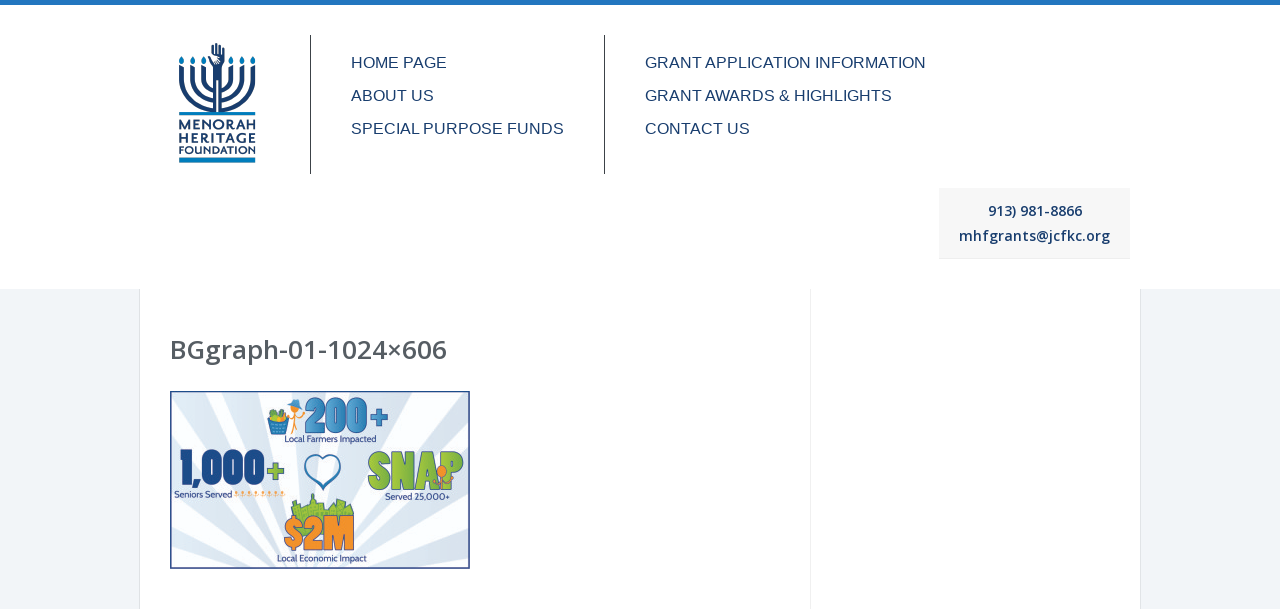

--- FILE ---
content_type: text/html; charset=UTF-8
request_url: https://mhfkc.org/highlights/past-projectssuccess-stories/bggraph-01-1024x606/
body_size: 8735
content:
<!doctype html>
<!--[if lt IE 7]> <html class="lt-ie9 lt-ie8 lt-ie7" lang="en-US"> <![endif]-->
<!--[if IE 7]>    <html class="lt-ie9 lt-ie8 ie-ver-7" lang="en-US"> <![endif]-->
<!--[if IE 8]>    <html class="lt-ie9 ie-ver-8" lang="en-US"> <![endif]-->
<!--[if IE 9]>    <html class="ie-ver-9" lang="en-US"> <![endif]-->
<!--[if gt IE 8]><!--> <html lang="en-US"> <!--<![endif]-->
<head>

	<meta charset="UTF-8" />
	<meta name="viewport" content="width=device-width, minimum-scale=1.0, maximum-scale=1.0" />
	<title>BGgraph-01-1024x606 - Menorah Heritage Foundation</title>
	<link rel="profile" href="https://gmpg.org/xfn/11" />
	<link rel="pingback" href="https://mhfkc.org/xmlrpc.php" />
	
			<link rel="shortcut icon" href="https://mhfkc.org/wp-content/uploads/2015/06/menorah_button.png" type="image/x-icon" />
	
	<!--[if lt IE 9]>
	<script src="https://mhfkc.org/wp-content/themes/biosphere/js/html5.js" type="text/javascript"></script>
	<![endif]-->
	
	<meta name='robots' content='index, follow, max-image-preview:large, max-snippet:-1, max-video-preview:-1' />
	<style>img:is([sizes="auto" i], [sizes^="auto," i]) { contain-intrinsic-size: 3000px 1500px }</style>
	
	<!-- This site is optimized with the Yoast SEO plugin v26.8 - https://yoast.com/product/yoast-seo-wordpress/ -->
	<link rel="canonical" href="https://mhfkc.org/highlights/past-projectssuccess-stories/bggraph-01-1024x606/" />
	<meta property="og:locale" content="en_US" />
	<meta property="og:type" content="article" />
	<meta property="og:title" content="BGgraph-01-1024x606 - Menorah Heritage Foundation" />
	<meta property="og:url" content="https://mhfkc.org/highlights/past-projectssuccess-stories/bggraph-01-1024x606/" />
	<meta property="og:site_name" content="Menorah Heritage Foundation" />
	<meta property="og:image" content="https://mhfkc.org/highlights/past-projectssuccess-stories/bggraph-01-1024x606" />
	<meta property="og:image:width" content="1024" />
	<meta property="og:image:height" content="606" />
	<meta property="og:image:type" content="image/jpeg" />
	<meta name="twitter:card" content="summary_large_image" />
	<script type="application/ld+json" class="yoast-schema-graph">{"@context":"https://schema.org","@graph":[{"@type":"WebPage","@id":"https://mhfkc.org/highlights/past-projectssuccess-stories/bggraph-01-1024x606/","url":"https://mhfkc.org/highlights/past-projectssuccess-stories/bggraph-01-1024x606/","name":"BGgraph-01-1024x606 - Menorah Heritage Foundation","isPartOf":{"@id":"https://mhfkc.org/#website"},"primaryImageOfPage":{"@id":"https://mhfkc.org/highlights/past-projectssuccess-stories/bggraph-01-1024x606/#primaryimage"},"image":{"@id":"https://mhfkc.org/highlights/past-projectssuccess-stories/bggraph-01-1024x606/#primaryimage"},"thumbnailUrl":"https://mhfkc.org/wp-content/uploads/2015/06/BGgraph-01-1024x606.jpg","datePublished":"2015-09-29T21:26:07+00:00","breadcrumb":{"@id":"https://mhfkc.org/highlights/past-projectssuccess-stories/bggraph-01-1024x606/#breadcrumb"},"inLanguage":"en-US","potentialAction":[{"@type":"ReadAction","target":["https://mhfkc.org/highlights/past-projectssuccess-stories/bggraph-01-1024x606/"]}]},{"@type":"ImageObject","inLanguage":"en-US","@id":"https://mhfkc.org/highlights/past-projectssuccess-stories/bggraph-01-1024x606/#primaryimage","url":"https://mhfkc.org/wp-content/uploads/2015/06/BGgraph-01-1024x606.jpg","contentUrl":"https://mhfkc.org/wp-content/uploads/2015/06/BGgraph-01-1024x606.jpg","width":1024,"height":606},{"@type":"BreadcrumbList","@id":"https://mhfkc.org/highlights/past-projectssuccess-stories/bggraph-01-1024x606/#breadcrumb","itemListElement":[{"@type":"ListItem","position":1,"name":"Home","item":"https://mhfkc.org/"},{"@type":"ListItem","position":2,"name":"GRANT AWARDS AND HIGHLIGHTS","item":"https://mhfkc.org/highlights/"},{"@type":"ListItem","position":3,"name":"Grant Highlights","item":"https://mhfkc.org/highlights/past-projectssuccess-stories/"},{"@type":"ListItem","position":4,"name":"BGgraph-01-1024&#215;606"}]},{"@type":"WebSite","@id":"https://mhfkc.org/#website","url":"https://mhfkc.org/","name":"Menorah Heritage Foundation","description":"","publisher":{"@id":"https://mhfkc.org/#organization"},"potentialAction":[{"@type":"SearchAction","target":{"@type":"EntryPoint","urlTemplate":"https://mhfkc.org/?s={search_term_string}"},"query-input":{"@type":"PropertyValueSpecification","valueRequired":true,"valueName":"search_term_string"}}],"inLanguage":"en-US"},{"@type":"Organization","@id":"https://mhfkc.org/#organization","name":"The Menorah Heritage Foundation","url":"https://mhfkc.org/","logo":{"@type":"ImageObject","inLanguage":"en-US","@id":"https://mhfkc.org/#/schema/logo/image/","url":"https://mhfkc.org/wp-content/uploads/2015/06/MHF-Logo_Reverse-DkBlue-cropped2.png","contentUrl":"https://mhfkc.org/wp-content/uploads/2015/06/MHF-Logo_Reverse-DkBlue-cropped2.png","width":115,"height":147,"caption":"The Menorah Heritage Foundation"},"image":{"@id":"https://mhfkc.org/#/schema/logo/image/"}}]}</script>
	<!-- / Yoast SEO plugin. -->


<link rel='dns-prefetch' href='//www.paypalobjects.com' />
<link rel='dns-prefetch' href='//fonts.googleapis.com' />
<link rel="alternate" type="application/rss+xml" title="Menorah Heritage Foundation &raquo; Feed" href="https://mhfkc.org/feed/" />
<link rel="alternate" type="application/rss+xml" title="Menorah Heritage Foundation &raquo; Comments Feed" href="https://mhfkc.org/comments/feed/" />
<script type="text/javascript">
/* <![CDATA[ */
window._wpemojiSettings = {"baseUrl":"https:\/\/s.w.org\/images\/core\/emoji\/16.0.1\/72x72\/","ext":".png","svgUrl":"https:\/\/s.w.org\/images\/core\/emoji\/16.0.1\/svg\/","svgExt":".svg","source":{"concatemoji":"https:\/\/mhfkc.org\/wp-includes\/js\/wp-emoji-release.min.js?ver=a085cfd47270507930ab6ed6c437cae8"}};
/*! This file is auto-generated */
!function(s,n){var o,i,e;function c(e){try{var t={supportTests:e,timestamp:(new Date).valueOf()};sessionStorage.setItem(o,JSON.stringify(t))}catch(e){}}function p(e,t,n){e.clearRect(0,0,e.canvas.width,e.canvas.height),e.fillText(t,0,0);var t=new Uint32Array(e.getImageData(0,0,e.canvas.width,e.canvas.height).data),a=(e.clearRect(0,0,e.canvas.width,e.canvas.height),e.fillText(n,0,0),new Uint32Array(e.getImageData(0,0,e.canvas.width,e.canvas.height).data));return t.every(function(e,t){return e===a[t]})}function u(e,t){e.clearRect(0,0,e.canvas.width,e.canvas.height),e.fillText(t,0,0);for(var n=e.getImageData(16,16,1,1),a=0;a<n.data.length;a++)if(0!==n.data[a])return!1;return!0}function f(e,t,n,a){switch(t){case"flag":return n(e,"\ud83c\udff3\ufe0f\u200d\u26a7\ufe0f","\ud83c\udff3\ufe0f\u200b\u26a7\ufe0f")?!1:!n(e,"\ud83c\udde8\ud83c\uddf6","\ud83c\udde8\u200b\ud83c\uddf6")&&!n(e,"\ud83c\udff4\udb40\udc67\udb40\udc62\udb40\udc65\udb40\udc6e\udb40\udc67\udb40\udc7f","\ud83c\udff4\u200b\udb40\udc67\u200b\udb40\udc62\u200b\udb40\udc65\u200b\udb40\udc6e\u200b\udb40\udc67\u200b\udb40\udc7f");case"emoji":return!a(e,"\ud83e\udedf")}return!1}function g(e,t,n,a){var r="undefined"!=typeof WorkerGlobalScope&&self instanceof WorkerGlobalScope?new OffscreenCanvas(300,150):s.createElement("canvas"),o=r.getContext("2d",{willReadFrequently:!0}),i=(o.textBaseline="top",o.font="600 32px Arial",{});return e.forEach(function(e){i[e]=t(o,e,n,a)}),i}function t(e){var t=s.createElement("script");t.src=e,t.defer=!0,s.head.appendChild(t)}"undefined"!=typeof Promise&&(o="wpEmojiSettingsSupports",i=["flag","emoji"],n.supports={everything:!0,everythingExceptFlag:!0},e=new Promise(function(e){s.addEventListener("DOMContentLoaded",e,{once:!0})}),new Promise(function(t){var n=function(){try{var e=JSON.parse(sessionStorage.getItem(o));if("object"==typeof e&&"number"==typeof e.timestamp&&(new Date).valueOf()<e.timestamp+604800&&"object"==typeof e.supportTests)return e.supportTests}catch(e){}return null}();if(!n){if("undefined"!=typeof Worker&&"undefined"!=typeof OffscreenCanvas&&"undefined"!=typeof URL&&URL.createObjectURL&&"undefined"!=typeof Blob)try{var e="postMessage("+g.toString()+"("+[JSON.stringify(i),f.toString(),p.toString(),u.toString()].join(",")+"));",a=new Blob([e],{type:"text/javascript"}),r=new Worker(URL.createObjectURL(a),{name:"wpTestEmojiSupports"});return void(r.onmessage=function(e){c(n=e.data),r.terminate(),t(n)})}catch(e){}c(n=g(i,f,p,u))}t(n)}).then(function(e){for(var t in e)n.supports[t]=e[t],n.supports.everything=n.supports.everything&&n.supports[t],"flag"!==t&&(n.supports.everythingExceptFlag=n.supports.everythingExceptFlag&&n.supports[t]);n.supports.everythingExceptFlag=n.supports.everythingExceptFlag&&!n.supports.flag,n.DOMReady=!1,n.readyCallback=function(){n.DOMReady=!0}}).then(function(){return e}).then(function(){var e;n.supports.everything||(n.readyCallback(),(e=n.source||{}).concatemoji?t(e.concatemoji):e.wpemoji&&e.twemoji&&(t(e.twemoji),t(e.wpemoji)))}))}((window,document),window._wpemojiSettings);
/* ]]> */
</script>
<style id='wp-emoji-styles-inline-css' type='text/css'>

	img.wp-smiley, img.emoji {
		display: inline !important;
		border: none !important;
		box-shadow: none !important;
		height: 1em !important;
		width: 1em !important;
		margin: 0 0.07em !important;
		vertical-align: -0.1em !important;
		background: none !important;
		padding: 0 !important;
	}
</style>
<link rel='stylesheet' id='wp-block-library-css' href='https://mhfkc.org/wp-includes/css/dist/block-library/style.min.css?ver=a085cfd47270507930ab6ed6c437cae8' type='text/css' media='all' />
<style id='classic-theme-styles-inline-css' type='text/css'>
/*! This file is auto-generated */
.wp-block-button__link{color:#fff;background-color:#32373c;border-radius:9999px;box-shadow:none;text-decoration:none;padding:calc(.667em + 2px) calc(1.333em + 2px);font-size:1.125em}.wp-block-file__button{background:#32373c;color:#fff;text-decoration:none}
</style>
<style id='global-styles-inline-css' type='text/css'>
:root{--wp--preset--aspect-ratio--square: 1;--wp--preset--aspect-ratio--4-3: 4/3;--wp--preset--aspect-ratio--3-4: 3/4;--wp--preset--aspect-ratio--3-2: 3/2;--wp--preset--aspect-ratio--2-3: 2/3;--wp--preset--aspect-ratio--16-9: 16/9;--wp--preset--aspect-ratio--9-16: 9/16;--wp--preset--color--black: #000000;--wp--preset--color--cyan-bluish-gray: #abb8c3;--wp--preset--color--white: #ffffff;--wp--preset--color--pale-pink: #f78da7;--wp--preset--color--vivid-red: #cf2e2e;--wp--preset--color--luminous-vivid-orange: #ff6900;--wp--preset--color--luminous-vivid-amber: #fcb900;--wp--preset--color--light-green-cyan: #7bdcb5;--wp--preset--color--vivid-green-cyan: #00d084;--wp--preset--color--pale-cyan-blue: #8ed1fc;--wp--preset--color--vivid-cyan-blue: #0693e3;--wp--preset--color--vivid-purple: #9b51e0;--wp--preset--gradient--vivid-cyan-blue-to-vivid-purple: linear-gradient(135deg,rgba(6,147,227,1) 0%,rgb(155,81,224) 100%);--wp--preset--gradient--light-green-cyan-to-vivid-green-cyan: linear-gradient(135deg,rgb(122,220,180) 0%,rgb(0,208,130) 100%);--wp--preset--gradient--luminous-vivid-amber-to-luminous-vivid-orange: linear-gradient(135deg,rgba(252,185,0,1) 0%,rgba(255,105,0,1) 100%);--wp--preset--gradient--luminous-vivid-orange-to-vivid-red: linear-gradient(135deg,rgba(255,105,0,1) 0%,rgb(207,46,46) 100%);--wp--preset--gradient--very-light-gray-to-cyan-bluish-gray: linear-gradient(135deg,rgb(238,238,238) 0%,rgb(169,184,195) 100%);--wp--preset--gradient--cool-to-warm-spectrum: linear-gradient(135deg,rgb(74,234,220) 0%,rgb(151,120,209) 20%,rgb(207,42,186) 40%,rgb(238,44,130) 60%,rgb(251,105,98) 80%,rgb(254,248,76) 100%);--wp--preset--gradient--blush-light-purple: linear-gradient(135deg,rgb(255,206,236) 0%,rgb(152,150,240) 100%);--wp--preset--gradient--blush-bordeaux: linear-gradient(135deg,rgb(254,205,165) 0%,rgb(254,45,45) 50%,rgb(107,0,62) 100%);--wp--preset--gradient--luminous-dusk: linear-gradient(135deg,rgb(255,203,112) 0%,rgb(199,81,192) 50%,rgb(65,88,208) 100%);--wp--preset--gradient--pale-ocean: linear-gradient(135deg,rgb(255,245,203) 0%,rgb(182,227,212) 50%,rgb(51,167,181) 100%);--wp--preset--gradient--electric-grass: linear-gradient(135deg,rgb(202,248,128) 0%,rgb(113,206,126) 100%);--wp--preset--gradient--midnight: linear-gradient(135deg,rgb(2,3,129) 0%,rgb(40,116,252) 100%);--wp--preset--font-size--small: 13px;--wp--preset--font-size--medium: 20px;--wp--preset--font-size--large: 36px;--wp--preset--font-size--x-large: 42px;--wp--preset--spacing--20: 0.44rem;--wp--preset--spacing--30: 0.67rem;--wp--preset--spacing--40: 1rem;--wp--preset--spacing--50: 1.5rem;--wp--preset--spacing--60: 2.25rem;--wp--preset--spacing--70: 3.38rem;--wp--preset--spacing--80: 5.06rem;--wp--preset--shadow--natural: 6px 6px 9px rgba(0, 0, 0, 0.2);--wp--preset--shadow--deep: 12px 12px 50px rgba(0, 0, 0, 0.4);--wp--preset--shadow--sharp: 6px 6px 0px rgba(0, 0, 0, 0.2);--wp--preset--shadow--outlined: 6px 6px 0px -3px rgba(255, 255, 255, 1), 6px 6px rgba(0, 0, 0, 1);--wp--preset--shadow--crisp: 6px 6px 0px rgba(0, 0, 0, 1);}:where(.is-layout-flex){gap: 0.5em;}:where(.is-layout-grid){gap: 0.5em;}body .is-layout-flex{display: flex;}.is-layout-flex{flex-wrap: wrap;align-items: center;}.is-layout-flex > :is(*, div){margin: 0;}body .is-layout-grid{display: grid;}.is-layout-grid > :is(*, div){margin: 0;}:where(.wp-block-columns.is-layout-flex){gap: 2em;}:where(.wp-block-columns.is-layout-grid){gap: 2em;}:where(.wp-block-post-template.is-layout-flex){gap: 1.25em;}:where(.wp-block-post-template.is-layout-grid){gap: 1.25em;}.has-black-color{color: var(--wp--preset--color--black) !important;}.has-cyan-bluish-gray-color{color: var(--wp--preset--color--cyan-bluish-gray) !important;}.has-white-color{color: var(--wp--preset--color--white) !important;}.has-pale-pink-color{color: var(--wp--preset--color--pale-pink) !important;}.has-vivid-red-color{color: var(--wp--preset--color--vivid-red) !important;}.has-luminous-vivid-orange-color{color: var(--wp--preset--color--luminous-vivid-orange) !important;}.has-luminous-vivid-amber-color{color: var(--wp--preset--color--luminous-vivid-amber) !important;}.has-light-green-cyan-color{color: var(--wp--preset--color--light-green-cyan) !important;}.has-vivid-green-cyan-color{color: var(--wp--preset--color--vivid-green-cyan) !important;}.has-pale-cyan-blue-color{color: var(--wp--preset--color--pale-cyan-blue) !important;}.has-vivid-cyan-blue-color{color: var(--wp--preset--color--vivid-cyan-blue) !important;}.has-vivid-purple-color{color: var(--wp--preset--color--vivid-purple) !important;}.has-black-background-color{background-color: var(--wp--preset--color--black) !important;}.has-cyan-bluish-gray-background-color{background-color: var(--wp--preset--color--cyan-bluish-gray) !important;}.has-white-background-color{background-color: var(--wp--preset--color--white) !important;}.has-pale-pink-background-color{background-color: var(--wp--preset--color--pale-pink) !important;}.has-vivid-red-background-color{background-color: var(--wp--preset--color--vivid-red) !important;}.has-luminous-vivid-orange-background-color{background-color: var(--wp--preset--color--luminous-vivid-orange) !important;}.has-luminous-vivid-amber-background-color{background-color: var(--wp--preset--color--luminous-vivid-amber) !important;}.has-light-green-cyan-background-color{background-color: var(--wp--preset--color--light-green-cyan) !important;}.has-vivid-green-cyan-background-color{background-color: var(--wp--preset--color--vivid-green-cyan) !important;}.has-pale-cyan-blue-background-color{background-color: var(--wp--preset--color--pale-cyan-blue) !important;}.has-vivid-cyan-blue-background-color{background-color: var(--wp--preset--color--vivid-cyan-blue) !important;}.has-vivid-purple-background-color{background-color: var(--wp--preset--color--vivid-purple) !important;}.has-black-border-color{border-color: var(--wp--preset--color--black) !important;}.has-cyan-bluish-gray-border-color{border-color: var(--wp--preset--color--cyan-bluish-gray) !important;}.has-white-border-color{border-color: var(--wp--preset--color--white) !important;}.has-pale-pink-border-color{border-color: var(--wp--preset--color--pale-pink) !important;}.has-vivid-red-border-color{border-color: var(--wp--preset--color--vivid-red) !important;}.has-luminous-vivid-orange-border-color{border-color: var(--wp--preset--color--luminous-vivid-orange) !important;}.has-luminous-vivid-amber-border-color{border-color: var(--wp--preset--color--luminous-vivid-amber) !important;}.has-light-green-cyan-border-color{border-color: var(--wp--preset--color--light-green-cyan) !important;}.has-vivid-green-cyan-border-color{border-color: var(--wp--preset--color--vivid-green-cyan) !important;}.has-pale-cyan-blue-border-color{border-color: var(--wp--preset--color--pale-cyan-blue) !important;}.has-vivid-cyan-blue-border-color{border-color: var(--wp--preset--color--vivid-cyan-blue) !important;}.has-vivid-purple-border-color{border-color: var(--wp--preset--color--vivid-purple) !important;}.has-vivid-cyan-blue-to-vivid-purple-gradient-background{background: var(--wp--preset--gradient--vivid-cyan-blue-to-vivid-purple) !important;}.has-light-green-cyan-to-vivid-green-cyan-gradient-background{background: var(--wp--preset--gradient--light-green-cyan-to-vivid-green-cyan) !important;}.has-luminous-vivid-amber-to-luminous-vivid-orange-gradient-background{background: var(--wp--preset--gradient--luminous-vivid-amber-to-luminous-vivid-orange) !important;}.has-luminous-vivid-orange-to-vivid-red-gradient-background{background: var(--wp--preset--gradient--luminous-vivid-orange-to-vivid-red) !important;}.has-very-light-gray-to-cyan-bluish-gray-gradient-background{background: var(--wp--preset--gradient--very-light-gray-to-cyan-bluish-gray) !important;}.has-cool-to-warm-spectrum-gradient-background{background: var(--wp--preset--gradient--cool-to-warm-spectrum) !important;}.has-blush-light-purple-gradient-background{background: var(--wp--preset--gradient--blush-light-purple) !important;}.has-blush-bordeaux-gradient-background{background: var(--wp--preset--gradient--blush-bordeaux) !important;}.has-luminous-dusk-gradient-background{background: var(--wp--preset--gradient--luminous-dusk) !important;}.has-pale-ocean-gradient-background{background: var(--wp--preset--gradient--pale-ocean) !important;}.has-electric-grass-gradient-background{background: var(--wp--preset--gradient--electric-grass) !important;}.has-midnight-gradient-background{background: var(--wp--preset--gradient--midnight) !important;}.has-small-font-size{font-size: var(--wp--preset--font-size--small) !important;}.has-medium-font-size{font-size: var(--wp--preset--font-size--medium) !important;}.has-large-font-size{font-size: var(--wp--preset--font-size--large) !important;}.has-x-large-font-size{font-size: var(--wp--preset--font-size--x-large) !important;}
:where(.wp-block-post-template.is-layout-flex){gap: 1.25em;}:where(.wp-block-post-template.is-layout-grid){gap: 1.25em;}
:where(.wp-block-columns.is-layout-flex){gap: 2em;}:where(.wp-block-columns.is-layout-grid){gap: 2em;}
:root :where(.wp-block-pullquote){font-size: 1.5em;line-height: 1.6;}
</style>
<link rel='stylesheet' id='cmplz-general-css' href='https://mhfkc.org/wp-content/plugins/complianz-gdpr/assets/css/cookieblocker.min.css?ver=1766019755' type='text/css' media='all' />
<link rel='stylesheet' id='style-css' href='https://mhfkc.org/wp-content/themes/biosphere/style.css?ver=a085cfd47270507930ab6ed6c437cae8' type='text/css' media='all' />
<link rel='stylesheet' id='fonts-css' href='https://mhfkc.org/wp-content/themes/biosphere/css/font.css?ver=a085cfd47270507930ab6ed6c437cae8' type='text/css' media='all' />
<link rel='stylesheet' id='dd-revslider-css' href='https://mhfkc.org/wp-content/themes/biosphere/css/revslider.css?ver=a085cfd47270507930ab6ed6c437cae8' type='text/css' media='all' />
<link rel='stylesheet' id='dd-gf-oswald-css' href='https://fonts.googleapis.com/css?family=Oswald%3A400%2C300%2C700&#038;subset=latin%2Clatin-ext&#038;ver=6.8.3' type='text/css' media='all' />
<link rel='stylesheet' id='dd-gf-droidserif-css' href='https://fonts.googleapis.com/css?family=Droid+Serif%3A400%2C700%2C400italic%2C700italic&#038;ver=6.8.3' type='text/css' media='all' />
<link rel='stylesheet' id='dd-gf-opensans-css' href='https://fonts.googleapis.com/css?family=Open+Sans%3A300italic%2C400italic%2C600italic%2C700italic%2C800italic%2C400%2C300%2C600%2C700%2C800&#038;ver=6.8.3' type='text/css' media='all' />
<link rel='stylesheet' id='dd-gf-arimo-css' href='https://fonts.googleapis.com/css?family=Arimo%3A400%2C700%2C400italic%2C700italic&#038;ver=6.8.3' type='text/css' media='all' />
<link rel='stylesheet' id='dd-gf-bitter-css' href='https://fonts.googleapis.com/css?family=Bitter%3A400%2C700%2C400italic&#038;ver=6.8.3' type='text/css' media='all' />
<link rel='stylesheet' id='tablepress-default-css' href='https://mhfkc.org/wp-content/plugins/tablepress/css/build/default.css?ver=3.2.6' type='text/css' media='all' />
<link rel='stylesheet' id='ecae-frontend-css' href='https://mhfkc.org/wp-content/plugins/easy-custom-auto-excerpt/assets/style-frontend.css?ver=2.5.0' type='text/css' media='all' />
<link rel='stylesheet' id='ecae-buttonskin-none-css' href='https://mhfkc.org/wp-content/plugins/easy-custom-auto-excerpt/buttons/ecae-buttonskin-none.css?ver=2.5.0' type='text/css' media='all' />
<script type="text/javascript" src="https://mhfkc.org/wp-includes/js/jquery/jquery.min.js?ver=3.7.1" id="jquery-core-js"></script>
<script type="text/javascript" src="https://mhfkc.org/wp-includes/js/jquery/jquery-migrate.min.js?ver=3.4.1" id="jquery-migrate-js"></script>
<link rel="https://api.w.org/" href="https://mhfkc.org/wp-json/" /><link rel="alternate" title="JSON" type="application/json" href="https://mhfkc.org/wp-json/wp/v2/media/147" /><link rel="EditURI" type="application/rsd+xml" title="RSD" href="https://mhfkc.org/xmlrpc.php?rsd" />
<link rel="alternate" title="oEmbed (JSON)" type="application/json+oembed" href="https://mhfkc.org/wp-json/oembed/1.0/embed?url=https%3A%2F%2Fmhfkc.org%2Fhighlights%2Fpast-projectssuccess-stories%2Fbggraph-01-1024x606%2F" />
<link rel="alternate" title="oEmbed (XML)" type="text/xml+oembed" href="https://mhfkc.org/wp-json/oembed/1.0/embed?url=https%3A%2F%2Fmhfkc.org%2Fhighlights%2Fpast-projectssuccess-stories%2Fbggraph-01-1024x606%2F&#038;format=xml" />
<style>#header { background: #ffffff;
}

#content ul { list-style-type: disc; list-style-position: outside; margin-left: 15px; }

#header-social .header-search span {
    font-size: 49px;
}
#header-social .icon-twitter {
									font-size: 44px;
									vertical-align: top;
								}
div#header-widget-area {
    width: 100%;
    background-color: #f7f7f7;
border-bottom:1px solid #eeeeee;
    text-align: center;
padding: 10px;
}   

#footer {
		background: #D9EDF7;
	}

#footer a {
		color: #183d6e;
	}


#footer-main {
			color: #84898c;
			padding: 50px 0;
		}

			#footer .widget {

			}

				#footer .widget-title {
					color: #183d6e;
					font-size: 20px;
					font-family: "Open Sans", "HelveticaNeue", "Helvetica Neue", Helvetica, Arial, sans-serif;
					font-weight: 600;
					line-height: 1;
					letter-spacing: -1px;
				}

#sub-header-inner.container {
		color: #183d6e;
text-shadow: none;
	}



/********  NANCY  ***********/

.post-140 .cause-main {padding-bottom:21px;}
body {color:#666;}
body.page-template-template-homepage-php #main .container {padding-top:0;}

/********#footer {display:none;}***********/</style><style type="text/css">.recentcomments a{display:inline !important;padding:0 !important;margin:0 !important;}</style><link rel="icon" href="https://mhfkc.org/wp-content/uploads/2015/06/cropped-MHFLogoReverse-01-32x32.png" sizes="32x32" />
<link rel="icon" href="https://mhfkc.org/wp-content/uploads/2015/06/cropped-MHFLogoReverse-01-192x192.png" sizes="192x192" />
<link rel="apple-touch-icon" href="https://mhfkc.org/wp-content/uploads/2015/06/cropped-MHFLogoReverse-01-180x180.png" />
<meta name="msapplication-TileImage" content="https://mhfkc.org/wp-content/uploads/2015/06/cropped-MHFLogoReverse-01-270x270.png" />

</head>


<body data-rsssl=1 class="attachment wp-singular attachment-template-default attachmentid-147 attachment-jpeg wp-theme-biosphere dd-responsive dd-cause-don-amount-disabled dd-cause-don-perc-disabled dd-cause-don-info-disabled ">

	<div id="page-container">

		<header id="header">

			
			<div class="multicol-colors">
				<ul class="clearfix">
											<li data-color="#2276bf"></li>
									</ul>
			</div><!-- #header-colors -->

		
			<div id="header-inner" class="container clearfix">

				<div id="logo">
					<a href="https://mhfkc.org/" title="Menorah Heritage Foundation" rel="home">						
						<img src="https://mhfkc.org/wp-content/uploads/2015/06/MHF-Logo-Tansparent-WEB-01-01.png" alt="Menorah Heritage Foundation" />
					</a>
				</div><!-- #logo -->

				<nav id="nav" class="clearfix">
					<div class="menu-first-column-container"><ul id="menu-first-column" class="primary-1 sf-menu"><li id="menu-item-65" class="menu-item menu-item-type-post_type menu-item-object-page menu-item-home menu-item-65"><a href="https://mhfkc.org/">HOME PAGE</a></li>
<li id="menu-item-373" class="menu-item menu-item-type-custom menu-item-object-custom menu-item-has-children menu-item-373"><a href="https://mhfkc.org/about/about-us/">ABOUT US</a>
<ul class="sub-menu">
	<li id="menu-item-313" class="menu-item menu-item-type-post_type menu-item-object-page menu-item-313"><a href="https://mhfkc.org/about/about-us/">ABOUT US</a></li>
	<li id="menu-item-64" class="menu-item menu-item-type-post_type menu-item-object-page menu-item-has-children menu-item-64"><a href="https://mhfkc.org/about/our-history/">OUR HISTORY</a>
	<ul class="sub-menu">
		<li id="menu-item-1154" class="menu-item menu-item-type-post_type menu-item-object-page menu-item-1154"><a href="https://mhfkc.org/about/our-history/founding-mh-board/">Founding Menorah Hospital Board</a></li>
	</ul>
</li>
	<li id="menu-item-1142" class="menu-item menu-item-type-post_type menu-item-object-page menu-item-1142"><a href="https://mhfkc.org/about/our-board/">Our Board</a></li>
	<li id="menu-item-63" class="menu-item menu-item-type-post_type menu-item-object-page menu-item-63"><a href="https://mhfkc.org/about/staffboard/">Our Leadership</a></li>
</ul>
</li>
<li id="menu-item-722" class="menu-item menu-item-type-post_type menu-item-object-page menu-item-722"><a href="https://mhfkc.org/present-projects/">SPECIAL PURPOSE FUNDS</a></li>
</ul></div>					<div class="menu-second-column-container"><ul id="menu-second-column" class="primary-2 sf-menu"><li id="menu-item-723" class="menu-item menu-item-type-post_type menu-item-object-page menu-item-has-children menu-item-723"><a href="https://mhfkc.org/grant/grant-information/">GRANT APPLICATION INFORMATION</a>
<ul class="sub-menu">
	<li id="menu-item-725" class="menu-item menu-item-type-post_type menu-item-object-page menu-item-725"><a href="https://mhfkc.org/grant/grant-information/">APPLICATION CRITERIA</a></li>
	<li id="menu-item-740" class="menu-item menu-item-type-post_type menu-item-object-page menu-item-740"><a href="https://mhfkc.org/grant/deadlines/">IMPORTANT DATES</a></li>
	<li id="menu-item-724" class="menu-item menu-item-type-post_type menu-item-object-page menu-item-724"><a href="https://mhfkc.org/grant/progress-reports/">PROGRESS REPORTS</a></li>
</ul>
</li>
<li id="menu-item-425" class="menu-item menu-item-type-custom menu-item-object-custom menu-item-has-children menu-item-425"><a href="https://mhfkc.org/past-projectssuccess-stories/">GRANT AWARDS &#038; HIGHLIGHTS</a>
<ul class="sub-menu">
	<li id="menu-item-120" class="menu-item menu-item-type-post_type menu-item-object-page menu-item-120"><a href="https://mhfkc.org/highlights/past-projectssuccess-stories/">GRANT HIGHLIGHTS</a></li>
	<li id="menu-item-424" class="menu-item menu-item-type-post_type menu-item-object-page menu-item-424"><a href="https://mhfkc.org/highlights/grant-awards/">AWARDED GRANTS</a></li>
</ul>
</li>
<li id="menu-item-67" class="menu-item menu-item-type-post_type menu-item-object-page menu-item-67"><a href="https://mhfkc.org/contact-us/">CONTACT US</a></li>
</ul></div>									</nav><!-- #nav -->

				<nav id="mobile-nav">
					
					<select><option value="https://mhfkc.org/" >HOME PAGE</option><option value="https://mhfkc.org/about/about-us/" >ABOUT US</option><option value="https://mhfkc.org/about/about-us/" > - ABOUT US</option><option value="https://mhfkc.org/about/our-history/" > - OUR HISTORY</option><option value="https://mhfkc.org/about/our-history/founding-mh-board/" > - Founding Menorah Hospital Board</option><option value="https://mhfkc.org/about/our-board/" > - Our Board</option><option value="https://mhfkc.org/about/staffboard/" > - Our Leadership</option><option value="https://mhfkc.org/present-projects/" >SPECIAL PURPOSE FUNDS</option><option value="https://mhfkc.org/grant/grant-information/" > - GRANT APPLICATION INFORMATION</option><option value="https://mhfkc.org/grant/grant-information/" > - APPLICATION CRITERIA</option><option value="https://mhfkc.org/grant/deadlines/" > - IMPORTANT DATES</option><option value="https://mhfkc.org/grant/progress-reports/" > - PROGRESS REPORTS</option><option value="https://mhfkc.org/past-projectssuccess-stories/" >GRANT AWARDS & HIGHLIGHTS</option><option value="https://mhfkc.org/highlights/past-projectssuccess-stories/" > - GRANT HIGHLIGHTS</option><option value="https://mhfkc.org/highlights/grant-awards/" > - AWARDED GRANTS</option><option value="https://mhfkc.org/contact-us/" >CONTACT US</option></select>					<div id="mobile-nav-hook">GO TO...</div>

				</nav>

				<div id="header-extra">

					<div id="header-extra-primary">

						
						
						
					</div><!-- #header-extra-primary -->

					<div id="header-extra-secondary" class="clearfix">

						<div id="header-social">
							<ul class="social-icons clearfix">

								
								
								
								
								
								
								
								
								
								
								
								
																
							</ul><!-- .social-icons -->
    <div id="header-widget-area" class="hw-widget widget-area" role="complementary">
	<div class="hw-widget">			<div class="textwidget"><p><a href="tel:1+9139818866">913) 981-8866</a><br />
<a href="mailto:mhfgrants@jcfkc.org">mhfgrants@jcfkc.org</a></p>
</div>
		</div>    </div>
	
						</div><!-- #header-social -->

						
					</div><!-- #header-extra-secondary -->

				</div><!-- #header-extra -->

			</div><!-- #header-inner -->

		</header><!-- #header -->

		
		
		
		<section id="main">

		
	<div class="container clearfix">

		<div id="content" class="two-thirds column">

			<div class="page-single post-147 attachment type-attachment status-inherit hentry">

	<div class="page-single-main">

		<h1 class="page-single-title">BGgraph-01-1024&#215;606</h1>

		<div class="page-post-content">

			<p class="attachment"><a href='https://mhfkc.org/wp-content/uploads/2015/06/BGgraph-01-1024x606.jpg'><img fetchpriority="high" decoding="async" width="300" height="178" src="https://mhfkc.org/wp-content/uploads/2015/06/BGgraph-01-1024x606-300x178.jpg" class="attachment-medium size-medium" alt="" srcset="https://mhfkc.org/wp-content/uploads/2015/06/BGgraph-01-1024x606-300x178.jpg 300w, https://mhfkc.org/wp-content/uploads/2015/06/BGgraph-01-1024x606.jpg 1024w, https://mhfkc.org/wp-content/uploads/2015/06/BGgraph-01-1024x606-580x343.jpg 580w, https://mhfkc.org/wp-content/uploads/2015/06/BGgraph-01-1024x606-380x225.jpg 380w, https://mhfkc.org/wp-content/uploads/2015/06/BGgraph-01-1024x606-280x166.jpg 280w" sizes="(max-width: 300px) 100vw, 300px" /></a></p>

		</div><!-- .page-post-content -->

		<div id="post-pagination">
					</div><!-- #post-pagination -->

	</div><!-- .page-post-single-main -->

</div><!-- .page-post-single -->
		</div>

		
	<div id="sidebar" class="one-third column last">

		<div id="sidebar-inner">

			
				<!-- No widgets -->

			
		</div><!-- #sidebar-inner -->

	</div><!-- #sidebar -->
	</div><!-- .container -->


		</section><!-- #main -->

		<footer id="footer">

			
			
				<div id="footer-main">

					<div id="footer-primary-inner" class="container clearfix">

						<div id="text-13" class="widget one-third column columns widget_text">			<div class="textwidget"><p><img loading="lazy" decoding="async" class="aligncenter wp-image-1157" src="https://mhfkc.org/wp-content/uploads/2015/06/LOGONOBORDER-192x300.png" alt="" width="72" height="112" srcset="https://mhfkc.org/wp-content/uploads/2015/06/LOGONOBORDER-192x300.png 192w, https://mhfkc.org/wp-content/uploads/2015/06/LOGONOBORDER-280x438.png 280w, https://mhfkc.org/wp-content/uploads/2015/06/LOGONOBORDER.png 318w" sizes="auto, (max-width: 72px) 100vw, 72px" /></p>
</div>
		</div><div id="text-14" class="widget one-third column columns widget_text">			<div class="textwidget"><p>&nbsp;</p>
</div>
		</div><div id="text-15" class="widget one-third column columns widget_text">			<div class="textwidget"><p>&nbsp;</p>
<p><strong>Copyright 2019 Menorah Heritage Foundation</strong></p>
<p><a href="tel:1+9139818866">        (913) 981-8866  / </a><a href="mailto:mhfgrants@jcfkc.org">mhfgrants@jcfkc.org</a></p>
</div>
		</div>
					</div><!-- #footer-primary-inner -->

				</div><!-- #footer-primary -->

			
			<div id="footer-colors">
				
			<div class="multicol-colors">
				<ul class="clearfix">
											<li data-color="#2276bf"></li>
									</ul>
			</div><!-- #header-colors -->

					</div><!-- footer-colors -->

		</footer><!-- #footer -->

	</div><!-- #page-container -->

	
	<div id="lb-overlay-sign-in" class="lb-overlay">

		<div class="lb-overlay-inner">

			<div class="lb-overlay-title">Change this in Theme Options</div>

			<div class="lb-overlay-descr">Change this in Theme Options</div>

			<div class="lb-overlay-form">

				<form method="post" id="dd-login-submit-form">

					 

					<div class="lb-overlay-form-user">
						<input type="text" value="" name="dd_login_user" placeholder="USERNAME">
					</div><!-- .lb-overlay-form-user -->

					<div class="lb-overlay-form-pass">
						<input type="password" value="" name="dd_login_pass" placeholder="PASSWORD">
					</div><!-- .lb-overlay-form-pass -->

					<div class="lb-overlay-form-submit">

						<a href="#" class="dd-login-submit-hook">SIGN IN</a>
						<input type="submit" id="dd-login-submit">

					</div><!-- .lb-overlay-form-submit -->

					<input type="hidden" name="dd_login_redirect" value="/highlights/past-projectssuccess-stories/bggraph-01-1024x606/" />
					<input type="hidden" name="dd_login_nonce" value="4cbabdd416"/>

				</form>

			</div><!-- .lb-overlay-form -->

		</div><!-- .lb-overlay-inner -->

	</div><!-- #lb-overlay-sign-in -->

	<script type="speculationrules">
{"prefetch":[{"source":"document","where":{"and":[{"href_matches":"\/*"},{"not":{"href_matches":["\/wp-*.php","\/wp-admin\/*","\/wp-content\/uploads\/*","\/wp-content\/*","\/wp-content\/plugins\/*","\/wp-content\/themes\/biosphere\/*","\/*\\?(.+)"]}},{"not":{"selector_matches":"a[rel~=\"nofollow\"]"}},{"not":{"selector_matches":".no-prefetch, .no-prefetch a"}}]},"eagerness":"conservative"}]}
</script>
<script type="text/javascript" src="https://mhfkc.org/wp-content/themes/biosphere/js/plugins.js?ver=1.0" id="plugins-js"></script>
<script type="text/javascript" src="https://www.paypalobjects.com/js/external/apdg.js?ver=1.0" id="dd-paypal-js"></script>
<script type="text/javascript" id="main-js-js-extra">
/* <![CDATA[ */
var DDAjax = {"ajaxurl":"https:\/\/mhfkc.org\/wp-admin\/admin-ajax.php"};
/* ]]> */
</script>
<script type="text/javascript" src="https://mhfkc.org/wp-content/themes/biosphere/js/main.js?ver=1.0" id="main-js-js"></script>
				<script async data-category="statistics"
						src="https://www.googletagmanager.com/gtag/js?id=UA-87092604-1"></script>			<script data-category="functional">
				window['gtag_enable_tcf_support'] = false;
window.dataLayer = window.dataLayer || [];
function gtag(){dataLayer.push(arguments);}
gtag('js', new Date());
gtag('config', 'UA-87092604-1', {
	cookie_flags:'secure;samesite=none',
	'anonymize_ip': true
});
							</script>
			
	<script>
  (function(i,s,o,g,r,a,m){i['GoogleAnalyticsObject']=r;i[r]=i[r]||function(){
  (i[r].q=i[r].q||[]).push(arguments)},i[r].l=1*new Date();a=s.createElement(o),
  m=s.getElementsByTagName(o)[0];a.async=1;a.src=g;m.parentNode.insertBefore(a,m)
  })(window,document,'script','https://www.google-analytics.com/analytics.js','ga');

  ga('create', 'UA-87092604-1', 'auto');
  ga('send', 'pageview');

</script>
</body>
</html>

--- FILE ---
content_type: text/css
request_url: https://mhfkc.org/wp-content/themes/biosphere/style.css?ver=a085cfd47270507930ab6ed6c437cae8
body_size: 19894
content:
/*

	Theme Name: Biosphere
	Theme URI: http://themeforest.net/user/DanyDuchaine
	Description: A feature packed multi-purpose WordPress theme.
	Author: DanyDuchaine
	Author URI: http://themeforest.net/user/DanyDuchaine
	License: GNU General Public License version 3.0
	License URI: http://www.gnu.org/licenses/gpl-3.0.html
	Version: 1.0.9
	Tags: biosphere, donation, woocommerce, buddypress, bbpress, events, products

*/

/**
 * #1 Reset
 */

	html, body, div, span, applet, object, iframe, h1, h2, h3, h4, h5, h6, p, blockquote, pre, a, abbr, acronym, address, big, cite, code, del, dfn, em, img, ins, kbd, q, s, samp, small, strike, strong, sub, sup, tt, var, b, u, i, center, dl, dt, dd, ol, ul, li, fieldset, form, label, legend, table, caption, tbody, tfoot, thead, tr, th, td, article, aside, canvas, details, embed, figure, figcaption, footer, header, hgroup, menu, nav, output, ruby, section, summary, time, mark, audio, video {margin: 0; padding: 0; border: 0; font-size: 100%; font: inherit; vertical-align: baseline; } article, aside, details, figcaption, figure, footer, header, hgroup, menu, nav, section { display: block; } body { line-height: 1; } ol, ul { list-style: none; } blockquote, q { quotes: none; } blockquote:before, blockquote:after, q:before, q:after { content: ''; content: none; } table { border-collapse: collapse; border-spacing: 0; } em { font-style: italic; } strong { font-weight: bold; } small { font-size: 80%; } body { background: #fff; -webkit-font-smoothing: antialiased; /* Fix for webkit rendering */ -webkit-text-size-adjust: 100%; }

/**
 * #2 Typography & Elements
 */

	/* General */

	body {
		background: #f2f5f8;
		color: #84898c;
		font: 14px/1.8 "Open Sans", sans-serif;
	}

	body.page-template-template-homepage-php {
		background: #fff;
	}
	
	/* Headings */

	h1, h2, h3, h4, h5, h6 {
		color: #565d63;
		font-family: "Open Sans", "HelveticaNeue", "Helvetica Neue", Helvetica, Arial, sans-serif;
		font-weight: bold; 
		margin-bottom: 20px;
		text-transform: none;
	}

	h1 a, h2 a, h3 a, h4 a, h5 a, h6 a { font-weight: inherit; }

	h1 {
		font-size: 38px;
		line-height: 1;
	}

	h2 {
		font-size: 30px;
		line-height: 1;
	}

	h3 {
		font-size: 25px;
		line-height: 1.3;
	}

	h4 {
		font-size: 20px;
		line-height: 1.3;
		letter-spacing: 0;
		font-weight: normal;
	}

	h5 {
		font-size: 18px;
		line-height: 1.5;
	}

	h6 {
		font-size: 16px;
		line-height: 1.5;
	}

	.section-title {
		color: #3e3e3e;
		font-size: 21px;
		font-weight: 300;
		line-height: 34px;
		margin-bottom: 20px;
		overflow: hidden;
	}

		.section-title .dd-button {
			margin-right: 5px;
		}

	.section-title-2 {
		background: transparent url("images/misc/section-title-bg.png") center bottom no-repeat;
		color: #777c81;
		font-family: "Droid Serif";
		font-weight: normal;
		font-style: italic;
		font-size: 22px;
		line-height: 1;
		text-align: center;
		padding-bottom: 80px;
	}

		.section-title-2 span {
			color: #616161;
			line-height: 34px;
		}

	/* Form */

	input[type="password"], input[type="text"], input[type="email"], textarea, select { 
		-webkit-box-sizing: border-box; 
		-moz-box-sizing: border-box; 
		box-sizing: border-box; 
		background: #fdfdfd;
		border: 1px solid #cccccc;
		color: #c7c7c7;
		font-family: "Open Sans", "HelveticaNeue", "Helvetica Neue", Helvetica, Arial, sans-serif;
		font-size: 14px;
		font-weight: bold;
		line-height: 1;
		padding: 10px;
		width: 100%;
	}

	button {
		cursor: pointer;
	}

	textarea {
		line-height: 1.5;
	}

	::-webkit-input-placeholder { /* WebKit browsers */
		color: #c7c7c7;
		padding-top: 3px;
	}
	:-moz-placeholder { /* Mozilla Firefox 4 to 18 */
		color: #c7c7c7;
	}
	::-moz-placeholder { /* Mozilla Firefox 19+ */
		color: #c7c7c7;
	}
	:-ms-input-placeholder { /* Internet Explorer 10+ */
		color: #c7c7c7;
	}

	/* Paragraphs */

	p {
		margin: 0 0 25px 0;
	}

	#footer p {
		margin: 0 0 13px 0;
	}

	p:last-child {
		margin-bottom: 0;
	}
	
	p img {
		margin: 0;
	}

	/*	Blockquotes  */

	blockquote, 
	blockquote p { 
		color: #777; 
		font-size: 17px; 
		font-style: italic;
		line-height: 24px; 
	}

	blockquote p {
		color: inherit;
		font-size: inherit;
		font-style: normal;
		font-family: inherit;
		font-weight: inherit;
		line-height: inherit;
		letter-spacing: inherit;
	}

	blockquote { 
		margin: 0 0 20px; 
		line-height: 35px;
		width: 30%;
		background: #415769;
		border: 0;
		padding: 25px;
		color: #fff;
		font-family: 'Roboto Slab', serif;
		font-weight: 400;
		font-size: 23px;
		letter-spacing: -0.08em;
		-moz-border-radius: 3px;
		-webkit-border-radius: 3px;
		border-radius: 3px;
	}

	blockquote cite { 
		display: block;
		font-size: 12px;
		color: #c6c6d1;
		letter-spacing: 0em;
		font-style: italic;
		margin-top: 5px;
	}

	blockquote cite:before { 
		content: "\2014 \0020";
	}
	
	blockquote cite a, 
	blockquote cite a:visited, 
	blockquote cite a:visited {
		color: #555;
	}

	hr { 
		border: solid #ddd; 
		border-width: 1px 0 0; 
		clear: both; 
		margin: 10px 0 30px;
		height: 0;
	}

	/* Links */

	a { 
		color: #183d6e;
		font-style: bold;		
		font-weight: 600;
		text-decoration: none; 
		outline: 0;
		-webkit-transition: all 120ms ease-in;
		-moz-transition: all 120ms ease-in;
		transition: all 120ms ease-in;
	}

	ul a, ol a {
		font-style: normal;
	}
	
	a:hover, 
	a:focus {
		
	}

	#footer a {
		color: #fff;
	}

	#footer .widget a:hover {
		color: #2e9df7;
	}

	#footer li a {
		display: inline-block;
	}

	/* Lists */


	ul, 
	ol { 
		margin-bottom: 20px;
	}
	
	ul { 
		list-style: none outside;
	}
	
	ol { 
		list-style: decimal; 
		margin-left: 30px;
	}

	ul ul, 
	ul ol,
	ol ol, 
	ol ul { 
		margin: 4px 0 5px 30px;
	}

	ul ul li,
	ul ol li,
	ol ol li,
	ol ul li { 
		margin-bottom: 6px;
	}
	
	li { 
		margin-bottom: 12px;
	}

	#footer .widget li {
		border-bottom: 1px solid #474e56;
		margin: 0 0 14px 0;
		padding: 0 0 14px 0;
	}

	#footer .widget li.event,
	#footer .widget li.cause {
		border-bottom: 0;
		margin-bottom: 0;
		padding-bottom: 0;
	}

	#footer .widget .social-icons li {
		border: none;
		margin: 0;
		margin-right: 10px;
		padding: 0;
	}

	#footer .widget li:last-child {
		border: 0;
	}

	ul.list {
		list-style: square outside;
		margin-left: 30px;
		font-family: 'Open Sans', sans-serif;
		color: #9393a0;
		font-size: 14px;
		line-height: 23px;
		font-weight: 600;
	}

	/* Other */

	table { 
		border: 1px solid #e0e0e0; 
		border-spacing: 0; 
		margin: 0 0 20px 0; 
		width: 100%; 
	}
		table caption {
			font-weight: bold; 
			margin-bottom: 10px;
		}
		
		td {
			background: #f8f8f8;
			border: 1px solid #e0e0e0;
			padding: 5px;
		}
		
		th {
			background: #fff;
			padding: 5px;
		}


/**
 * #3 Grid System
 */

	#page-container {
		position: relative;
	}

		#content {
			padding: 44px 0;
			position: relative;
		}

		#content .widget {
			margin: 20px 40px 40px 0;
		}

		#content.two-thirds {
			margin-right: 48px;
			width: 752px;
		}

	.container { 
		position: relative; 
		width: 1180px; 
		margin: 0 auto; 
		padding: 0 50px;
	}
	
	.container .column,
	.container .columns { 
		float: left; 
		display: inline; 
		margin-right: 20px;
	}

	.col {

	}

	.row {
		margin-bottom: 20px;
	}

	/* Nested Column Classes */

	.column.alpha, .columns.alpha               { margin-left: 0; }
	.column.omega, .columns.omega, .column.last, .columns.last             { margin-right: 0; }

	/* Columns */

	.container .one.column          { width: 55px; }
	.container .two.columns         { width: 130px; }
	.container .three.columns       { width: 205px; }
	.container .four.columns        { width: 280px; }
	.container .five.columns        { width: 355px; }
	.container .six.columns         { width: 430px; }
	.container .seven.columns       { width: 505px; }
	.container .eight.columns       { width: 580px; }
	.container .nine.columns        { width: 655px; }
	.container .ten.columns         { width: 730px; }
	.container .eleven.columns      { width: 805px; }
	.container .twelve.columns      { width: 880px; }
	.container .thirteen.columns    { width: 955px; }
	.container .fourteen.columns    { width: 1030px; }
	.container .fifteen.columns     { width: 1105px; }
	.container .sixteen.columns     { width: 1180px; }

	.container .one-third.column    { width: 380px; }
	.container .two-thirds.column   { width: 780px; }

	/* Offsets */

	.container .offset-by-one       { padding-left: 75px; }
	.container .offset-by-two       { padding-left: 150px; }
	.container .offset-by-three     { padding-left: 225px; }
	.container .offset-by-four      { padding-left: 300px; }
	.container .offset-by-five      { padding-left: 375px; }
	.container .offset-by-six       { padding-left: 450px; }
	.container .offset-by-seven     { padding-left: 525px; }
	.container .offset-by-eight     { padding-left: 600px; }
	.container .offset-by-nine      { padding-left: 675px; }
	.container .offset-by-ten       { padding-left: 750px; }
	.container .offset-by-eleven    { padding-left: 825px; }
	.container .offset-by-twelve    { padding-left: 900px; }
	.container .offset-by-thirteen  { padding-left: 975px; }
	.container .offset-by-fourteen  { padding-left: 1050px; }
	.container .offset-by-fifteen   { padding-left: 1125px; }

/**
 * #X Top Info
 */

	#top-info {
		background: #2c3640;
		color: #e5e7e8;
		font-size: 18px;
		position: relative;
		z-index: 1000;
	}

		#top-info-inner {
			display: none;
			padding: 50px 0;
		}

			.top-info-show {
				background: transparent url("images/top-info/show.png");
				top: 0;
				display: block;
				height: 61px;
				position: absolute;
				right: 20px;
				width: 39px;
			}

			.top-info-hide {
				background: transparent url("images/top-info/hide.png");
				display: block;
				height: 61px;
				position: absolute;
				right: 20px;
				top: 0;
				width: 39px;
			}

			#top-info .widget-title {
				color: #aebdcb;
				font-size: 21px;
				line-height: 1;
				margin-bottom: 17px;
			}

			.social-icons {
				list-style-type: none;
				margin: 0;
				padding: 0;
			}

				.social-icons li {
					display: block;
					float: left;
					margin: 0;
					margin-left: 7px;
					padding: 15;
				}

				.social-icons li:first-child {
					margin: 0;
				}

				#sidebar .social-icons li {
					margin-left: 0;
					margin-right: 7px;
				}

					.social-icons li a {
						color: inherit;
						font-size: 18px;
					}

			.dribbble-feed {
				list-style-type: none;
				margin: 0;
				overflow: hidden;
				padding: 0;
			}

				.dribbble-feed li {
					border: 0 !important;
					display: block;
					float: left;
					margin: 0 12px 7px 0 !important;
					padding: 0 !important;
				}

					.dribbble-feed li img {
						
						height: 53px;
						width: 53px;
					}

			.newsletter-subscribe {
				position: relative;
			}

				.newsletter-subscribe-input {
					background: #222b32;
					border: none;
					
					color: #6f757a;
					font-size: 15px;
					line-height: 1;
					padding: 17px 20px;
					width: 100%;
				}

				.newsletter-subscribe-button {
					position: absolute;
					right: 6px;
					top: 11px;
				}



/**
 * #4 Header
 */

	#header {
		background: #172129;
		position: relative;
	}

	body.sticky-header #header {
		position: fixed;
		top: 0;
		left: 0;
		right: 0;
		z-index: 99999;
	}

		#header-inner {
			padding: 30px 0 10px;
		}

			#logo {
				float: left;
				margin-right: 30px;
			}

				#logo img {
					display: block;
				}

			/* Essential styles for superfish menu */
			.sf-menu, .sf-menu * { margin: 0; padding: 0; list-style: none; }
			.sf-menu { line-height: 1.0; }
			.sf-menu ul { position: absolute; top: -15px; width: 135px; /* left offset of submenus need to match (see below) */ }
			.sf-menu ul li { width: 100%; }
			.sf-menu li:hover { visibility: inherit; /* fixes IE7 'sticky bug' */ }
			.sf-menu li { position: relative; }
			.sf-menu a { display: block; position: relative; }
			.sf-menu li:hover ul, .sf-menu li.sfHover ul { top: -15px; left: 100%; /* match top ul list item height */ z-index: 1500;  }
			ul.sf-menu li:hover li ul, ul.sf-menu li.sfHover li ul { top:-15px; } 
			ul.sf-menu li li:hover ul, ul.sf-menu li li.sfHover ul { top: 0; left: 100%;  }
			ul.sf-menu li li:hover li ul, ul.sf-menu li li.sfHover li ul { top: -15px; }
			ul.sf-menu li li li:hover ul, ul.sf-menu li li li.sfHover ul { left: 100%; /* match ul width */ }

			#nav {
				float: left;
				font-family: "Helvetica", "Arial", sans-serif;
			}

				#nav a {
					display: block;
					position: relative;
					font-weight: normal;
				}

				#nav > div {
					float: left;
					margin-right: 20px;
				}

					#nav .sf-menu {
						border-left: 1px solid #3c4247;
						list-style-type: none;
						margin: 0;
						padding: 20px;
					}

						#nav .sf-menu > li {
							display: block;
							margin: 0 0 17px 20px;
						}

							#nav .sf-menu > li > a {
								color: #183d6e;
								font-size: 16px;
								line-height: 1;
								text-transform: ;
							}

							#nav .sf-menu > li.current-menu-item > a,
							#nav .sf-menu li.current-menu-ancestor > a,
							#nav .sf-menu > li.active > a,
							#nav .sf-menu > li.hover > a {
								color: #007dbc;
							}

							#nav .sub-menu {
								padding-left: 13px;
								min-width: 87px;
								width: auto;
								opacity: 0;
								-ms-filter: "progid:DXImageTransform.Microsoft.Alpha(Opacity=0)";
							}

							#nav .sub-menu > li:first-child:after {
								right: 100%;
								border: solid transparent;
								content: " ";
								height: 0;
								width: 0;
								position: absolute;
								pointer-events: none;
							}

							#nav .sub-menu > li:first-child:after {
								border-color: rgba(34, 48, 59, 0);
								border-right-color: #22303b;
								border-width: 6px;
								top: 15px;
							}

								#nav .sub-menu li {
									background: #22303b;
									padding: 8px 15px;
									white-space: nowrap;
									width: auto;
									text-transform: uppercase;
								}

								#nav .sub-menu li:first-child {
									border-radius: 3px 3px 0 0;
									padding-top: 15px;
								}

								#nav .sub-menu li:last-child,
								#nav .sub-menu li.last-child {
									border-radius: 0 0 3px 3px;
									padding-bottom: 15px;
								}

									#nav .sub-menu li a {
										color: #ffffff;	
										display: block;
										line-height: 1;
									}

									#nav .sub-menu li.current-menu-item a,
									#nav .sub-menu li a:hover {
										color: #84848c;
									}

									#nav .sub-menu li:last-child a {
										
									}


			#mobile-nav {
				position: relative;
				clear: both;
				display: none;
				margin-bottom: 20px;
			}

				#mobile-nav select {
					cursor: pointer;
					-ms-filter: "progid:DXImageTransform.Microsoft.Alpha(Opacity=0)";
					opacity: 0;
					position: relative;
					padding-top: 0;
					padding-bottom: 0;
					z-index: 10;
					height: 48px;
				}

				#mobile-nav-hook {
					background: #2c3640;
					border-radius: 3px;
					bottom: 0;
					color: #e5e7e8;		
					cursor: pointer;
					font-weight: 400;
					font-size: 15px;
					left: 0;
					line-height: 47px;
					padding: 0 15px;
					position: absolute;
					right: 0;			
					top: 0;		
					text-align: left;
				}

			#header-extra {
				float: right;
			}

				#header-extra .dd-button {
					margin-left: 10px;
				}

					#header-extra .dd-button-icon span {
						position: relative;
						top: -3px;
					}

					#header-extra-primary {
						margin-bottom: 14px;
						text-align: right;
					}

					#header-extra-primary a:first-child {
						margin-left: 0;
					}

					#header-extra-secondary {

					}

						#header-social {
							float: right;
							margin-left: 45px;
							position: relative;
						}

							#header-social a:hover {
								color: #007dbc;
							}

								#header-social a span {
									vertical-align: middle;
									padding: 10px 10px;
								}

							.header-search {
								position: relative;
							}

								#header-social .header-search span,
								#header-social .icon-mail {
									font-size: 18px;
									vertical-align: top;
								}

								#header-social .icon-search {
									vertical-align: bottom;
								
								}

								.header-search-container {
									background: #2c3d4b;
									border-radius: 3px;
									display: none;
									opacity: 0;
									-ms-filter: "progid:DXImageTransform.Microsoft.Alpha(Opacity=0)";
									position: absolute;
									padding: 5px;
									right: -5px;
									top: 10px;
									z-index: 99999;
								}

								.header-search-container:after {
									bottom: 100%;
									border: solid transparent;
									content: " ";
									height: 0;
									width: 0;
									position: absolute;
									pointer-events: none;
								}

								.header-search-container:after {
									border-color: rgba(221, 221, 221, 0);
									border-bottom-color: #2c3d4b;
									border-width: 5px;
									right: 12px;
								}

									input.header-search-input {
										border: 0;
										background: #3a4f61;
										color: #566d80;
										font-size: 12px;
										font-weight: bold;
										font-family: "Oswald", sans-serif;
										line-height: 1;
										margin: 0;
										padding: 5px 10px;
										width: 203px;
										outline: none;
									}

						#header-user-links {
							float: right;
							overflow: hidden;
							margin-top: 6px;
							position: relative;
						}

							#header-user-links a {
								color: #ebddaa;
								display: block;
								float: left;
								font-size: 12px;
								font-family: "Oswald", "HelveticaNeue", "Helvetica Neue", Helvetica, Arial, sans-serif;
								font-style: normal;
								line-height: 1;
							}

							#header-user-links a:first-child {
								border-right: 1px solid #585f65;
								margin-right: 10px;
								padding-right: 15px;
							}

							#header-user-links a:hover {
								color: #fff;
							}

								#header-user-links a span {
									font-size: 12px;
									line-height: 1;
									padding-bottom: 3px;
									margin-right: 5px;
									vertical-align: top;
								}
									

	/**
	 * #4-1 Slider
	 */

		/* Browser Resets */
		.flex-container a:active,
		.flexslider a:active,
		.flex-container a:focus,
		.flexslider a:focus  {outline: none;}
		.slides,
		.flex-control-nav,
		.flex-direction-nav { margin: 0; padding: 0; list-style: none; } 

		.home .slides {
			padding-bottom: 3px;
		}

		.products-slider .slides {
			padding-bottom: 0;
		}

		.flex-direction-nav { display: none; }

		/* FlexSlider Necessary Styles */ 
		.flexslider {margin: 0; padding: 0;}
		.flexslider .slides > li {display: none; -webkit-backface-visibility: hidden; margin-bottom: 0; } /* Hide the slides before the JS is loaded. Avoids image jumping */
		.flexslider .slides img {width: 100%; display: block;}
		.flex-pauseplay span {text-transform: capitalize;}

		/* Clearfix for the .slides element */
		.slides:after {content: "."; display: block; clear: both; visibility: hidden; line-height: 0; height: 0;} 
		html[xmlns] .slides {display: block;} 
		* html .slides {height: 1%;}

		/* No JavaScript Fallback */
		.no-js .slides > li:first-child {display: block;}


		/* FlexSlider Theme */

		.flex-viewport,
		.slides {
			
		}

		.gallery-single-slider .flex-viewport,
		.gallery-single-slider .slides {
			padding-bottom: 0;
		}

		.slider-container {
			position: relative;
		}

		/* Direction Nav */
		.flex-direction-nav { 
			*height: 0; 
			position: absolute;
			left: 0;
			right: 0;
			top: 48%;
		}

			.flex-direction-nav a {
				color: #fff;
				cursor: pointer;
				display: block;
				font-size: 15px;
				line-height: 15px;
				height: 15px; 
				position: absolute;
				width: 15px;
				z-index: 1000;		
			}
			
			.flex-direction-nav .flex-next {
				right: 20px; 
			}

			.flex-direction-nav .flex-prev { 
				left: 20px;
			}

			.flex-direction-nav .flex-disabled {
				opacity: .3!important; 
				filter:alpha(opacity=30);
			}

	#slider {
		background: #f2f5f8;
		position: relative;
		display: none;
	}

		#slider-inner {
			padding: 0;
			position: relative;
			width: 1280px;
		}

			#slider .slides {
				padding-bottom: 0;
			}

			.slide {
				position: relative;
			}

				.slide-img {
					display: block;
				}

				.slide-info {
					background: rgba(7,15,21,.75);
					bottom: 40px;
					-moz-box-shadow: 0 3px 7px rgba(0,0,0,.44);
					-webkit-box-shadow: 0 3px 7px rgba(0,0,0,.44);
					box-shadow: 0 3px 7px rgba(0,0,0,.44);
					left: 50px;
					position: absolute;
					z-index: 1000;
					width: 505px;
				}

				.ie-ver-8 .slide-info {
					background: transparent url("images/misc/dark-overlay-fallback.png");
				}

					.slide-info-inner {
						background-color: rgba( 23, 33, 41, 0.66 );
						-moz-box-shadow: 0 3px 7px rgba(0,0,0,.44);
						-webkit-box-shadow: 0 3px 7px rgba(0,0,0,.44);
						box-shadow: 0 3px 7px rgba(0,0,0,.44);
						padding: 22px 30px;
					}

					.ie-ver-8 .slide-info-inner {
						background: transparent url("images/misc/dark-overlay-fallback.png");
					}

						.slide-info-inner .dd-button {
							display: inline-block;
						}

						.slide-title {
							color: #fff;
							font-size: 28px;
							font-family: "Oswald", "HelveticaNeue", "Helvetica Neue", Helvetica, Arial, sans-serif;
							font-weight: 400;
							line-height: 40px;
							text-transform: uppercase;
						}

							.slide-title a {
								color: inherit;
								font-weight: inherit;
							}

						.slide-description {
							color: #ebddaa;
							font-size: 15px;
							font-family: "Droid Serif", "HelveticaNeue", "Helvetica Neue", Helvetica, Arial, sans-serif;
							font-weight: bold;
							font-style: italic;
							line-height: 1.4;
							margin-top: 20px;
							letter-spacing: -1px;
						}

						.slide-link {
							margin-top: 30px;
						}

						.slide .slide-link {
							border-color: rgba( 255, 255, 255, 0.4 );
							color: #fff;
						}

						.slide .slide-link:hover {
							border-color: #efe8ae;
							color: #f5eeb1;
						}

						.slide-link-mobile {
							display: none;
							position: absolute;
							top: 0;
							left: 0;
							right: 0;
							bottom: 0;
						}

					.slide-info-extra {
						color: #fff;
						padding: 30px;
					}

						.slide-info-extra .or {
							font-size: 12px;
							font-style: italic;
							font-family: "Droid Serif", serif;
							margin: 0 7px;
						}

			#slider-nav {
				background: rgba(9,12,15,.82);
				bottom: 0;
				overflow: hidden;
				position: absolute;
				right: 50px;
				top: 0;
				width: 260px;
				z-index: 1000;
			}

			.ie-ver-8 #slider-nav {
				background: transparent url("images/misc/dark-overlay-fallback.png");
			}

				#slider-nav ul {
					margin: 0;
					padding: 27px 0;
					position: relative;
				}

					#slider-nav .slide {
						cursor: pointer;
						display: block;
						margin: 0;
						padding: 0 20px;
					}

						#slider-nav .slide-inner {
							border-top: 1px solid rgba(255, 255, 255, 0.14);
							overflow: hidden;
							padding: 20px 0;
						}

						#slider-nav .slide:first-child .slide-inner,
						#slider-nav .slide.next .slide-inner,
						#slider-nav .slide.next-hover .slide-inner {
							border-top-color: transparent;
						}

							.slider-nav-thumb {
								display: block;
								float: left;
								margin-right: 17px;
							}

								.slider-nav-thumb img {
									border-radius: 3px;
									display: block;
									height: 62px;
									width: 62px;
								}

							.slider-nav-info {
								overflow: hidden;
								font-size: 13px;
							}

								.slider-nav-title {
									color: #8d8c8b;
									display: block;
									font-family: "Oswald", "HelveticaNeue", "Helvetica Neue", Helvetica, Arial, sans-serif;
									line-height: 1.5;
								}							

								.slider-nav-funded {
									color: #706f6f;
									display: block;
									font-family: "Droid Serif", serif;
									font-weight: bold;
									font-style: italic;
									line-height: 1;
									margin-top: 10px;
								}

									.slider-nav-funded span {
										color: #847c62;
										font-style: normal;
									}

				#slider-nav .slide:hover,
				#slider-nav .slide.active {
					background-color: rgba(29,42,52,.68);
				}

				.ie-ver-8 #slider-nav .slide:hover,
				.ie-ver-8 #slider-nav .slide.active {
					background: transparent url("images/misc/dark-overlay-fallback.png");
				}

					#slider-nav .slide:hover .slide-inner,
					#slider-nav .slide.active .slide-inner {
						border-color: transparent;
					}

						#slider-nav .slide:hover .slider-nav-title,
						#slider-nav .slide.active .slider-nav-title {
							color: #fff;
						}

						#slider-nav .slide:hover .slider-nav-funded,
						#slider-nav .slide.active .slider-nav-funded {
							color: #c8c8c8;
						}

							#slider-nav .slide:hover .slider-nav-funded span,
							#slider-nav .slide.active .slider-nav-funded span {
								color: #ebddaa;
							}

			#slider-nav-prev,
			#slider-nav-next {
				background-color: #121920;
				color: #c2c4c5;
				display: block;
				height: 27px;
				position: absolute;
				text-align: center;
				width: 100%;
			}

			#slider-nav-prev {
				top: 0;
			}

			#slider-nav-next {
				bottom: 0;
			}

				#slider-nav-prev span,
				#slider-nav-next span {
					padding-left: 6px;
					line-height: 27px;
				}



	.carousel {
		position: relative;
	}

		.carousel .gallery,
		.carousel .product {
			
		}

		.carousel-nav {
			float: right;
			margin-left: 25px;
		}

			.carousel-prev,
			.carousel-next {
				display: inline-block;
				height: 33px;
				width: 33px;
			}

			.carousel-prev:hover,
			.carousel-next:hover {
				
			}

			.carousel-prev {
				background: transparent url("images/slider/carousel-prev.png") center center no-repeat;
				margin-right: 2px;
			}

			.carousel-next {
				background: transparent url("images/slider/carousel-next.png") center center no-repeat;
			}

/**
 * Sub Header
 */

 	#sub-header {
 		background: #93cde8;
 		color: #fff;
 		font-family: "Oswald", sans-serif;
 		font-size: 12px;
 		line-height: 1;
 		text-shadow: 0 1px 2px rgba( 0, 0, 0, .22);
 	}

 		#sub-header a {
 			border-right: 1px solid #8cc3dc;
 			border-width: 0 1px;
 			color: inherit;
 			display: block;
 			font-style: normal;
 			padding: 15px 20px;
 			text-transform: uppercase;
 			max-height: 12px;
 		}

 			#sub-header a span {
 				vertical-align: middle;
 				position: relative;
 				top: -1px;
 			}

 		#sub-header a:first-child {
 			border-left: 1px solid #8cc3dc;
 		} 		

 		#sub-header a.active,
 		#sub-header-page .fr a {
 			border: 0;
 		}

 		#sub-header .active,
 		#sub-header a.active {
 			background: #38a4d7;
 		}

 		#sub-header a:hover {
			background: #38a4d7;
			border-color: #38a4d7;
		}

		#sub-header a.no-posts,
 		#sub-header a.no-posts:hover {
 			background: transparent;
 			border-color: #8cc3dc;
 			cursor: default;
 			color: rgba(255, 255, 255, .4);
 			text-shadow: 0 1px 2px rgba( 0, 0, 0, .05);
 		}

 		#sub-header-page a {
 			border-width: 0 1px 0 0;
 		}

 		#sub-header-page a:first-child {
 			border-left-width: 1px;
 		}

 			#sub-header .icon-list, 
 			#sub-header .icon-chevron-left, 
 			#sub-header .icon-chevron-right {
 				font-size: 14px;
 				position: relative;
 				top: -2px;
 				line-height: 0;
 			}

 			#sub-header .icon-list {
 				margin-right: 4px;
 			}

 			#sub-header .icon-chevron-left {
 				margin-right: 4px;
 			}

 			#sub-header .icon-chevron-right {
 				margin-left: 8px;
 			}

 		#sub-header-inner {

 		}

 		#sub-header .dd-button-dropdown {
 			margin-left: 0;
 		}

 		#sub-header .sub-header-year-selection {
 			padding-right: 30px;
 		}

 			#sub-header .sub-header-year-selection a {
 				border: 0;
 			}

 			.sub-header-year-selection .dd-button-dropdown-content {
				display: none;
				background: #2e8bb6;
				left: 0;
				position: absolute;
				right: 0;
				top: 100%;
				text-align: left;
				z-index: 1000;
			}

				#sub-header .dd-button-dropdown-content li {
					padding: 0;
					border-color: #297fa7;
				}


					.sub-header-year-selection .dd-button-icon {
						line-height: 43px;
						position: absolute !important;
					}

	#sub-header-post .icon-list {
		vertical-align: middle;
	}

	#sub-header-cause a.fr {
		border-left: 1px solid #8CC3DC;
	}

	.sub-header-mobile {
		display: none;
		margin: 10px 0;
	}

	.sub-header-cats-listing {
		margin: 0;
		padding: 0;
	}

	.sub-header-cats-listing li {
		position: relative;
		margin: 0;
		padding: 0;
	}

	.sub-header-cats-listing a {
		white-space: nowrap;
	}

		.sub-header-cats-listing > li {
			float: left;
		}

			.sub-header-cats-listing ul.children {
				background: #93cde8;
				position: absolute;
				top: 40px;
				left: 0;
				z-index: 999999;
				margin: 0;
				padding: 0;
				display: none;
			}

				.sub-header-cats-listing ul.children ul.children {
					top: 0;
					left: 100%;
				}

			.sub-header-cats-listing li:hover > ul.children {
				display: block;
			}

			.sub-header-cats-listing .current-cat > a,
			.sub-header-cats-listing .current-cat-parent > a {
				background: #38a4d7;
				border-color: #38a4d7;
			}

/**
 * #5 Main
 */

	#main {
		
	}

	#main .home-section .container {
		padding-top: 50px;
		padding-bottom: 50px;
	}

		#main .home-section.even .container {
			background: #f4f4f4;
		}

		#main .home-section.odd .container {
			background: #f4f4f4;
		}

	/**
	 * #5-1 Causes
	 */

	 	.causes-wrapper.even {
	 		
	 	}	

	 		.causes-wrapper .container {
				padding-top: 50px;
				padding-bottom: 50px;
	 		}

			.causes {
				position: relative;
			}

				.cause {

				}

					.home .cause {
						-moz-box-shadow: 0 3px 6px rgba(0,0,0,.06); /* drop shadow */
						-webkit-box-shadow: 0 3px 6px rgba(0,0,0,.06); /* drop shadow */
						box-shadow: 0 3px 6px rgba(0,0,0,.06); /* drop shadow */
					}

					.causes-listing .cause {
						margin-bottom: 40px;
						-moz-box-shadow: 0 3px 6px rgba(0,0,0,.06);
						-webkit-box-shadow: 0 3px 6px rgba(0,0,0,.06);
						box-shadow: 0 3px 6px rgba(0,0,0,.06);
					}

					.cause-inner {

					}

						.cause-thumb {
							position: relative;
						}

							.cause-thumb img {
								display: block;
							}

							.cause-thumb-overlay {
								background-color: rgba( 54, 63, 72, 0.80 );
								bottom: 0;
								left: 0;
								-ms-filter: "progid:DXImageTransform.Microsoft.Alpha(Opacity=0)";
								opacity: 0;
								position: absolute;
								right: 0;
								text-align: center;
								top: 0;
							}

								.lt-ie9 .cause-thumb-overlay {
									background: transparent url("images/misc/dark-overlay-fallback.png");
								}

								.cause-thumb-overlay .icon-layout {
									font-size: 20px;
									line-height: 1;
									vertical-align: middle;
									margin-top: 1px;
								}

								.cause-thumb-overlay a {
									border-color: rgba( 255, 255, 255, 0.4 );
									color: #fff;
									margin-top: 105px;
								}

								.cause-thumb-overlay a:hover {
									border-color: #efe8ae;
									color: #f5eeb1;
								}

						.cause-main {
							background: #fff;
							padding: 21px 25px 32px 25px;
						}

						.causes-listing .cause-main {
							border: 1px solid #eaeaea;
						}

						.has-thumb .cause-main {
							border-top: 0;
						}

							.cause-meta {
								line-height: 14px;
							}

								.cause-title {
									color: #565d63;
									font-weight: 600;
									font-size: 18px;
									font-family: "Open Sans", "HelveticaNeue", "Helvetica Neue", Helvetica, Arial, sans-serif;
									font-style: normal;
									line-height: 1.4;
									text-decoration: none;
								}

								.cause-title:hover {
									color: #5b81a1;
								}

									.cause-title a {
										display: block;
										color: inherit;
										font-style: inherit;
									}

								.cause-images {
									display: block;
									float: right;
								}

							.cause-excerpt {
								font-size: 13px;
								font-family: "Droid Serif", "HelveticaNeue", "Helvetica Neue", Helvetica, Arial, sans-serif;
								line-height: 1.7;
								margin-top: 10px;
							}

						.cause-info {
							background: #344655;
							color: #fff;
							padding: 24px 25px;
							position: relative;
						}						

							.cause-info:after, .cause-info:before {
								bottom: 100%;
								border: solid transparent;
								content: " ";
								height: 0;
								width: 0;
								position: absolute;
								pointer-events: none;
							}

							.cause-info:after {
								border-color: rgba(52, 70, 85, 0);
								border-bottom-color: #344655;
								border-width: 7px;
								left: 50%;
								margin-left: -7px;
							}

							.cause-info:before {
								border-color: rgba(0, 0, 0, 0);
								border-bottom-color: transparent;
								border-width: 34px;
								left: 50%;
								margin-left: -34px;
							}

							.cause-info-content {
								font-style: italic;
								font-family: "Droid Serif", serif;
								font-weight: bold;
								font-size: 13px;
								line-height: 1;
							}

								.cause-info-donated {

								}

								.cause-info-funded {

								}

									.cause-info-donated span,
									.cause-info-funded span {
										color: #ebddaa;
										font-style: normal;
									}

								.cause-info-bar {
									border-radius: 6px;
									background-color: #25323e;
									background-image: -moz-linear-gradient(top, rgba(32,43,53, 1) 1%, rgba(44, 59, 71, 1) 99%);
									background-image: -o-linear-gradient(top, rgba(32,43,53, 1) 1%, rgba(44, 59, 71, 1) 99%);
									background-image: -webkit-linear-gradient(top, rgba(32,43,53, 1)) 1%, rgba(44, 59, 71, 1) 99%);
									background-image: linear-gradient(top, rgba(32,43,53, 1) 1%, rgba(44, 59, 71, 1) 99%);
									height: 12px;
									margin-top: 14px;
									position: relative;
									padding: 0 3px;
									overflow: hidden;
								}

									.cause-info-bar span {
										border-radius: 4px;
										background: #ffda0c;
										height: 6px;
										display: block;
										left: 0px;
										position: relative;
										top: 3px;
										width: 0%;
										max-width: 100%;
										box-sizing: border-box;
									}

								.cause-info-links {
									margin-top: 18px;
								}

									.cause-info-links span {
										font-size: 12px;
										font-style: italic;
										font-family: "Droid Serif", serif;
										margin: 0 7px;
									}


	 /**
	  * #5-2 Events
	  */
		
		.events-wrapper {

		}

			.events-calendar-wrapper {
				position: relative;
				-moz-box-shadow: 0 3px 6px rgba(0,0,0,.06);
				-webkit-box-shadow: 0 3px 6px rgba(0,0,0,.06);
				box-shadow: 0 3px 6px rgba(0,0,0,.06);
			}

				.events-calendar-wrapper-inner {
					position: relative;
					width: 800px;
					overflow: hidden;
				}

					.events-calendar {
						float: left;
						font-size: 12px;
						position: relative;
						width: 380px;
					}

					.events-calendar a {
						font-style: normal;
					}

						.events-calendar-caption {
							background: #344655;
							color: #fff;
							font-size: 14px;
							font-weight: bold;
							font-family: "Oswald", "HelveticaNeue", "Helvetica Neue", Helvetica, Arial, sans-serif;
							line-height: 1;
							margin: 0;
							padding: 18px 0;
							position: relative;
							text-transform: uppercase;
							text-align: center;
						}

							.events-calendar-caption .events-prev-month,
							.events-calendar-caption .events-next-month {
								background: #293946;
								border: 1px solid transparent;
								border-radius: 50%;
								color: #848d94;
								height: 23px;
								width: 23px;
								top: 13px;
							}					

							.events-calendar-caption .events-prev-month {
								left: 11px;
								position: absolute;
							}

							.events-calendar-caption .events-next-month {
								position: absolute;
								right: 11px;
							}

								.events-calendar-caption .events-prev-month span,
								.events-calendar-caption .events-next-month span {
									margin-left: 3px;
									line-height: 22px;
									vertical-align: middle;
								}

						.events-calendar table {
							border: none;
							font-family: "Oswald", "HelveticaNeue", "Helvetica Neue", Helvetica, Arial, sans-serif;
							margin: 0;
						}

							.events-calendar thead {
								background: #2d3d4a;
							}

								.events-calendar thead tr {

								}

									.events-calendar thead th {
										background: transparent;
										border: none;
										color: #aab5bf;
										text-transform: uppercase;
										padding: 14px 0;
									}

							.events-calendar tbody {

							}

								.events-calendar tbody tr {

								}

									.events-calendar tbody td {
										background: #fff;
										border: 1px solid #e8e8e8;
										color: #aab5bf;
										font-size: 12px;
										line-height: 1;
										padding: 20px 0;
										text-align: center;
										width: 14.28%;
									}

									.events-calendar tbody td.current {
										background: #eff8ff;
									}

										.events-calendar tbody td a {
											color: inherit;
										}

									.events-calendar tbody td.has-posts {
										background: #fff4ef;
									}

										.events-calendar tbody td.has-posts a {
											color: #f2b19d;
										}

							.events-calendar tfoot {
								display: none;
							}

			.events {
				position: relative;
			}

				.event {
					-moz-box-shadow: 0 3px 6px rgba(0,0,0,.06);
					-webkit-box-shadow: 0 3px 6px rgba(0,0,0,.06);
					box-shadow: 0 3px 6px rgba(0,0,0,.06);
				}

				.events-listing .event {
					margin-bottom: 40px;
					-moz-box-shadow: 0 3px 6px rgba(0,0,0,.06);
					-webkit-box-shadow: 0 3px 6px rgba(0,0,0,.06);
					box-shadow: 0 3px 6px rgba(0,0,0,.06);
				}

					.event-inner {
						-moz-box-shadow: 0 3px 6px rgba(0,0,0,.06);
						-webkit-box-shadow: 0 3px 6px rgba(0,0,0,.06);
						box-shadow: 0 3px 6px rgba(0,0,0,.06);
						border-radius: 3px 3px 0 0;
					}

					.has-thumb .event-inner {
						/* border: 0; */
					}

						.event-thumb {
							position: relative;
						}

							.event-thumb img {
								display: block;
							}

							.event-thumb .event-date {
								color: #97a5b1;
								border-radius: 0 3px 0 0;
								background: #fff;
								bottom: 0;
								font-family: "Oswald", "HelveticaNeue", "Helvetica Neue", Helvetica, Arial, sans-serif;
								font-size: 12px;
								font-weight: bold;
								line-height: 1;
								left: 0;
								padding: 22px 37px 0 25px;
								text-transform: uppercase;
							}

							.has-thumb .event-thumb .event-date {
								position: absolute;
							}

								.event-thumb .event-date span {
									margin-right: 5px;
									position: relative;
									top: -2px;
								}

							.events-listing .event-date {
								
							}

						.event-main {
							background: #fff;
							padding: 23px 25px 37px 25px;
						}

						.events-listing .event-main {

						}

						.has-thumb .events-listing .event-main {
							border: 1px solid #eaeaea;
							border-top: 0;
						}

							.event-meta {
								line-height: 14px;
							}

								.event-title {
									color: #565d63;
									font-weight: 600;
									font-size: 18px;
									font-family: "Open Sans", "HelveticaNeue", "Helvetica Neue", Helvetica, Arial, sans-serif;
									line-height: 1.4;
									text-decoration: none;
								}

								.event-title:hover {
									color: #5b81a1;
								}

									.event-title a {
										display: block;
										font-style: inherit;
										color: inherit;
									}

							.event-excerpt {
								font-size: 13px;
								font-family: "Droid Serif", "HelveticaNeue", "Helvetica Neue", Helvetica, Arial, sans-serif;
								line-height: 1.7;
								margin-top: 10px;
							}

						.event-info {
							background: #344655;
							padding: 23px 25px;
							position: relative;
						}

						.event-info:after, .event-info:before {
							bottom: 100%;
							border: solid transparent;
							content: " ";
							height: 0;
							width: 0;
							position: absolute;
							pointer-events: none;
						}

						.event-info:after {
							border-color: rgba(52, 70, 85, 0);
							border-bottom-color: #344655;
							border-width: 7px;
							left: 50%;
							margin-left: -7px;
						}

						.event-info:before {
							border-color: rgba(0, 0, 0, 0);
							border-bottom-color: transparent;
							border-width: 34px;
							left: 50%;
							margin-left: -34px;
						}

							.event-info em {
								color: #fff;
								font-family: "Droid Serif", "HelveticaNeue", "Helvetica Neue", Helvetica, Arial, sans-serif;
								margin: 0 7px;
							}

			.events-listing-style-2 {

			}

				.events-listing-style-2 .event {
					border-bottom: 1px solid #f0f0f0;
					-moz-box-shadow: none;
					-webkit-box-shadow: none;
					box-shadow: none;
					margin-bottom: 40px;
					padding-bottom: 40px;
				}

					.events-listing-style-2 .event-inner {
						border: 0;
						-moz-box-shadow: none;
						-webkit-box-shadow: none;
						box-shadow: none;
					}

					.events-listing-style-2 .event-thumb {
						margin-right: 40px;
					}

					.events-listing-style-2 .event-main {
						border: 0;
						-moz-box-shadow: none;
						-webkit-box-shadow: none;
						box-shadow: none;
						overflow: hidden;
						padding: 0;
						text-align: left;
					}

						.events-listing-style-2 .event-date {
							border: 0;
							color: #97a5b1;
							display: block;
							position: relative;
							top: auto;
							bottom: auto;
							left: auto;
							right: auto;
							font-family: "Oswald", sans-serif;
							font-size: 12px;
							font-weight: bold;
							line-height: 1;
							text-transform: uppercase;
							margin-bottom: 16px;
						}

						.events-listing-style-2 .event-title {
							margin-bottom: 13px;
						}

						.events-listing-style-2 .event-excerpt {
							text-align: left;
						}

						.events-listing-style-2 .event-info {
							background: transparent;
							margin-top: 17px;
							padding: 0;
						}

							.events-listing-style-2 .event-info em {
								color: #a5b1bb;
							}

						.events-listing-style-2 .event-info:before,
						.events-listing-style-2 .event-info:after {
							border: 0;
							background: transparent;
						}

			.event-single {
				margin-bottom: 20px;
			 }

				.event-single-main {
					
				}

					.event-single-title {
						color: #565d63;
						font-size: 26px;
						font-family: "Open Sans", "HelveticaNeue", "Helvetica Neue", Helvetica, Arial, sans-serif;
						font-weight: 600;
						line-height: 1.3;
						margin-bottom: 25px;
					}

					.event-content {
						font-size: 15px;
						line-height: 1.8;
					}

			.event-info-widget {
				background: #344655;
				border-radius: 3px;
				text-align: center;
			}

				.event-info-widget-when {
					padding: 35px;
				}

					.event-info-widget-when span {
						color: #ebddaa;
						display: block;
						font-family: "Oswald", sans-serif;
						font-size: 26px;
						line-height: 1;
						margin-top: 14px;
						text-shadow: 0 2px 2px rgba(0,0,0,.17);
						text-transform: uppercase;
					}

					.event-info-widget-when em {
						color: #fff;
						display: block;
						font-family: "Droid Serif", serif;
						font-weight: bold;
						font-style: italic;
						font-size: 14px;
						line-height: 1;
						text-shadow: 0 2px 2px rgba(0,0,0,.17);

					}

				.event-info-widget-info {
					background: #415769;
					padding: 25px 35px;
				}

				.event-info-widget-info.even {
					background: transparent;
				}

					.event-info-widget-info span {
						color: #ebddaa;
						display: block;
						font-family: "Oswald", sans-serif;
						font-size: 16px;
						line-height: 1.7;
						margin-top: 10px;
						text-shadow: 0 2px 2px rgba(0,0,0,.17);
						text-transform: uppercase;
					}

					.event-info-widget-info em {
						color: #fff;
						display: block;
						font-family: "Droid Serif", serif;
						font-weight: bold;
						font-style: italic;
						font-size: 14px;
						line-height: 1;
						text-shadow: 0 2px 2px rgba(0,0,0,.17);
					}
				
				.event-info-widget-view-fb {
					padding: 25px 0;
				}

				.event-info-widget-view-fb.odd {
					background: #415769;
				}

					.event-info-widget-view-fb .icon-social-facebook {
						font-size: 8px;
						vertical-align: top;
					}

	 /**
	  * #5-3 Blog
	  */

	  	.blog-posts-wrapper {
			
	  	}

			.blog-posts {
				position: relative;
			}

				.blog-post {

				}

				.blog-post .dd-sticky {
					background-image: url("images/misc/sticky.png");
					background-position: left bottom;
					background-repeat: no-repeat;
					bottom: 1px;
					display: block;
					height: 39px;
					left: 1px;
					position: absolute;
					width: 39px;
				}

				.home .blog-post {
					-moz-box-shadow: 0 3px 6px rgba(0,0,0,.05); /* drop shadow */
					-webkit-box-shadow: 0 3px 6px rgba(0,0,0,.05); /* drop shadow */
					box-shadow: 0 3px 6px rgba(0,0,0,.05); /* drop shadow */
				}

				.blog-listing .blog-post {
					margin-bottom: 40px;
					-moz-box-shadow: 0 3px 6px rgba(0,0,0,.06);
					-webkit-box-shadow: 0 3px 6px rgba(0,0,0,.06);
					box-shadow: 0 3px 6px rgba(0,0,0,.06);
				}

					.blog-post-inner {

					}

						.blog-post-thumb {
							position: relative;
						}

							.blog-post-thumb img {
								display: block;
							}

						.blog-post-main {
							background: #fff;
							padding: 25px 30px;
							text-align: center;
						}

						.blog-listing .blog-post-main {
							border: 1px solid #eaeaea;
						}

							.blog-post-title {
								color: #565d63;
								font-weight: 600;
								font-size: 18px;
								font-family: "Open Sans", "HelveticaNeue", "Helvetica Neue", Helvetica, Arial, sans-serif;
								font-style: normal;
								line-height: 27px;
								letter-spacing: -1px;
								text-decoration: none;
								margin-bottom: 10px;
							}

							.blog-post-title:hover {
								color: #5b81a1;
							}

								.blog-post-title a {
									display: block;
									color: inherit;
									font-style: normal;
								}

							.blog-post-date {
								border-bottom: 1px solid #ededed;
								color: #a6a6a6;
								font-family: "Droid Serif", serif;
								font-weight: bold;
								font-size: 13px;
								margin-top: 3px;
								padding-bottom: 15px;
							}

								.blog-post-date a {
									color: #a6a6a6;
								}

							.blog-post-excerpt {
								color: #878787;
								font-size: 13px;
								font-family: "Droid Serif", serif;
								text-align: center;
								margin-top: 13px;
							}

							.blog-post-category {
								border-top: 1px solid #ededed;
								font-family: "Droid Serif", serif;
								font-weight: bold;
								font-size: 13px;
								margin-top: 15px;
								padding-top: 12px;
								letter-spacing: -1px;
							}

								.blog-post-category a {

								}

							.blog-post-permalink {
								margin-top: 17px;
							}

								.blog-post-permalink {

								}

			.blog-listing-style-2 {

			}

				.blog-listing-style-2 .blog-post {
					border-bottom: 1px solid #f0f0f0;
					-moz-box-shadow: none;
					-webkit-box-shadow: none;
					box-shadow: none;
					margin-bottom: 40px;
					padding-bottom: 40px;
				}

					.blog-listing-style-2 .blog-post-thumb {
						margin-right: 40px;
					}

					.blog-listing-style-2 .blog-post-main {
						border: 0;
						overflow: hidden;
						padding: 0;
						text-align: left;
					}

						.blog-listing-style-2 .blog-post-title {
							margin-bottom: 18px;
						}

						.blog-listing-style-2 .blog-post-meta {
							line-height: 1;
							overflow: hidden;
							padding-bottom: 20px;
							border-bottom: 1px solid #ededed;
						}

							.blog-listing-style-2 .blog-post-date,
							.blog-listing-style-2 .blog-post-category {
								border: 0;
								float: left;
								margin: 0;
								padding: 0;
							}

							.blog-listing-style-2 .blog-post-category {
								margin-left: 15px;
								padding-left: 15px;
								border-left: 1px solid #ededed;
							}

					.blog-listing-style-2 .blog-post-excerpt {
						text-align: left;
					}


		 .blog-post-single {
			margin-bottom: 20px;
		 }

			.blog-post-single-main {
				
			}

				.blog-post-single-title {
					color: #565d63;
					font-size: 26px;
					font-family: "Open Sans", "HelveticaNeue", "Helvetica Neue", Helvetica, Arial, sans-serif;
					font-weight: 600;
					line-height: 1.3;
					margin-bottom: 25px;
				}

				.blog-post-single-meta {
					border-bottom: 1px solid #ededed;
					color: #acacac;
					overflow: hidden;
					padding-bottom: 15px;
					margin-bottom: 15px;
					line-height: 1;
					font-family: "Droid Serif", sans-serif;
					font-size: 12px;
					font-weight: bold;
				}

					.blog-post-single-meta-cats {
						float: left;
					}

					.blog-post-single-meta-tags {
						float: right;
					}

	/**
	  * Staff
	  */

	  	.staff-members-wrapper {
			
	  	}

			.staff-members {
				position: relative;
			}

				.staff-member {

				}

				.staff-member .dd-sticky {
					background-image: url("images/misc/sticky.png");
					background-position: left bottom;
					background-repeat: no-repeat;
					bottom: 1px;
					display: block;
					height: 39px;
					left: 1px;
					position: absolute;
					width: 39px;
				}

				.home .staff-member {
					-moz-box-shadow: 0 3px 6px rgba(0,0,0,.05); /* drop shadow */
					-webkit-box-shadow: 0 3px 6px rgba(0,0,0,.05); /* drop shadow */
					box-shadow: 0 3px 6px rgba(0,0,0,.05); /* drop shadow */
				}

				.staff-members-listing .staff-member {
					margin-bottom: 40px;
					-moz-box-shadow: 0 3px 6px rgba(0,0,0,.06);
					-webkit-box-shadow: 0 3px 6px rgba(0,0,0,.06);
					box-shadow: 0 3px 6px rgba(0,0,0,.06);
				}

					.staff-member-inner {

					}

						.staff-member-thumb {
							position: relative;
						}

							.staff-member-thumb img {
								display: block;
							}

						.staff-member-main {
							background: #fff;
							padding: 25px 30px;
							text-align: center;
						}

						.staff-members-listing .staff-member-main {
							border: 1px solid #eaeaea;
						}

							.staff-member-title {
								color: #565d63;
								font-weight: 600;
								font-size: 18px;
								font-family: "Open Sans", "HelveticaNeue", "Helvetica Neue", Helvetica, Arial, sans-serif;
								font-style: normal;
								line-height: 27px;
								letter-spacing: -1px;
								text-decoration: none;
								margin-bottom: 10px;
							}

							.staff-member-title:hover {
								color: #5b81a1;
							}

								.staff-member-title a {
									display: block;
									color: inherit;
									font-style: normal;
								}

							.staff-member-position {
								border-bottom: 1px solid #ededed;
								color: #a6a6a6;
								font-family: "Droid Serif", serif;
								font-weight: bold;
								font-size: 13px;
								margin-top: 3px;
								padding-bottom: 15px;
							}

							.staff-member-excerpt {
								color: #878787;
								font-size: 13px;
								font-family: "Droid Serif", serif;
								text-align: center;
								margin-top: 13px;
							}

							.staff-member-social {
								margin-top: 15px;
							}

								.staff-member-social a {
									color: #a9acae;
									display: inline-block;
									font-size: 6px;
									line-height: 1;
									margin: 0 3px;
								}

									.staff-member-social a:hover span {
										color: #d84632;
									}

									.staff-member-social a:hover .icon-social-twitter {
										color: #00aced;
									}

									.staff-member-social a:hover .icon-social-facebook {
										color: #3b5998;
									}

									.staff-member-social a:hover .icon-social-gplus {
										color: #d84632;
									}

									.staff-member-social a:hover .icon-social-linkedin {
										color: #1783bc;
									}


							.staff-member-permalink {
								margin-top: 17px;
							}

								.staff-member-permalink {

								}

							.staff-member-social .icon-mail {
								font-size: 14px;
								vertical-align: top;
							}

			.staff-members-listing-style-2 {

			}

				.staff-members-listing-style-2 .staff-member {
					border-bottom: 1px solid #f0f0f0;
					-moz-box-shadow: none;
					-webkit-box-shadow: none;
					box-shadow: none;
					margin-bottom: 40px;
					padding-bottom: 40px;
				}

					.staff-members-listing-style-2 .staff-member-thumb {
						margin-right: 40px;
					}

					.staff-members-listing-style-2 .staff-member-main {
						border: 0;
						overflow: hidden;
						padding: 0;
						text-align: left;
					}

						.staff-members-listing-style-2 .staff-member-title {
							margin-bottom: 18px;
						}

						.staff-members-listing-style-2 .staff-member-meta {
							line-height: 1;
							overflow: hidden;
							padding-bottom: 20px;
							border-bottom: 1px solid #ededed;
						}

							.staff-members-listing-style-2 .staff-member-date,
							.staff-members-listing-style-2 .staff-member-category {
								border: 0;
								float: left;
								margin: 0;
								padding: 0;
							}

							.staff-members-listing-style-2 .staff-member-category {
								margin-left: 15px;
								padding-left: 15px;
								border-left: 1px solid #ededed;
							}

					.staff-members-listing-style-2 .staff-member-excerpt {
						text-align: left;
					}


		 .staff-member-single {
			margin-bottom: 20px;
		 }

			.staff-member-single-main {
				
			}

				.staff-member-single-title {
					color: #565d63;
					font-size: 26px;
					font-family: "Open Sans", "HelveticaNeue", "Helvetica Neue", Helvetica, Arial, sans-serif;
					font-weight: 600;
					line-height: 1.3;
					margin-bottom: 25px;
				}

				.staff-member-single-meta {
					border-bottom: 1px solid #ededed;
					color: #acacac;
					overflow: hidden;
					padding-bottom: 15px;
					margin-bottom: 15px;
					line-height: 1;
					font-family: "Droid Serif", sans-serif;
					font-size: 12px;
					font-weight: bold;
				}

					.staff-member-single-meta .staff-member-position {
						bottom: 0;
						padding-bottom: 0;
					}

					.staff-member-single-meta .staff-member-social {
						margin-top: 0;
					}

	/**
	 * Products
	 */

		.products-slider {

		}

			.products-slider .flexslider .slides img { width: auto; } /* Override the default 100% rule */

			.products-slider li {
				background: #dbe1e2;
				overflow: hidden;
			}

				.product-slide-thumb {
					float: left;
					margin-right: 90px;
				}

				.product-slide-main {
					margin-top: 100px;
					overflow: hidden;
					padding-right: 90px;
				}

					.product-slide-title {
						color: #4c555b;
						font-size: 21px;
						font-family: "Open Sans", "HelveticaNeue", "Helvetica Neue", Helvetica, Arial, sans-serif;
						font-weight: 600;
						line-height: 1.5;
					}

						.product-slide-meta {
							margin-top: 20px;
							overflow: hidden;
						}

							.product-slide-price {
								background: #fff;
								box-shadow: 0 2px 4px rgba(0,0,0,0.04);
								border: 1px solid transparent;
								border-radius: 50%;
								color: #de7d5f;
								float: left;
								font-size: 19px;
								font-family: "Bitter", sans-serif;
								font-weight: normal;
								height: 57px;
								line-height: 57px;
								margin-right: 20px;
								text-align: center;
								width: 57px;
							}

								.product-slide-price span {
									font-family: inherit;
								}

								.product-slide-price del {
									display: none;
								}

							.product-slide-excerpt {

							}

						.product-slide-links {
							margin-top: 28px;
						}

							.product-slide-links a {
								margin-right: 5px;
							}
		
		.products-slider {
			display: none;
		}

		.products-carousel {
			opacity: 0;
			-moz-box-shadow: 0 3px 6px rgba(0,0,0,.06);
			-webkit-box-shadow: 0 3px 6px rgba(0,0,0,.06);
			box-shadow: 0 3px 6px rgba(0,0,0,.06);
			background: #fff;
			padding: 30px 71px;
			position: relative;
		}

			.products-carousel li {
				background: #dee4e5;
				border-radius: 3px;
				cursor: pointer;
				padding: 4px;
				margin-left: 30px;
			}

			.products-carousel-fake-slide {
				-ms-filter: "progid:DXImageTransform.Microsoft.Alpha(Opacity=0)" !important;
				opacity: 0 !important;
			}

			.products-carousel li.flex-active-slide {
				background: #4aaaf8;
			}

			.products-carousel-nav {
				font-size: 27px;
			}

				.products-carousel-nav a {
					color: #b5c3c5;
					font-weight: normal;
					text-align: center;
					line-height: 134px;
				}

				.products-carousel-nav-prev {
					border-right: 1px solid #ebebeb;
					bottom: 0;
					left: 0;
					position: absolute;
					top: 0;
					width: 70px;
				}

				.products-carousel-nav-next {
					border-left: 1px solid #ebebeb;
					bottom: 0;
					right: 0;
					position: absolute;
					top: 0;
					width: 70px;
				}

			.products-carousel-overlay-left {
				background: transparent url("images/slider/left-overlay.png") center center no-repeat;
				bottom: 0;
				left: 70px;
				position: absolute;
				top: 0;
				width: 33px;
			}

			.products-carousel-overlay-right {
				background: transparent url("images/slider/right-overlay.png") center center no-repeat;
				bottom: 0;
				right: 70px;
				position: absolute;
				top: 0;
				width: 33px;
			}


	.dd-products-listing {

	}

		.dd-product {
			margin-bottom: 40px;
			-moz-box-shadow: 0 3px 6px rgba(0,0,0,.06);
			-webkit-box-shadow: 0 3px 6px rgba(0,0,0,.06);
			box-shadow: 0 3px 6px rgba(0,0,0,.06);
		}

			.dd-product-thumb {
				background: #d7dcdd;
				position: relative;
			}

				.dd-product-thumb img {
					display: block;
				}

				.dd-product-price {
					background: #e05930;
					bottom: -28px;
					border: 1px solid transparent;
					border-radius: 50%;
					color: #fff;
					font-family: "Bitter", sans-serif;
					font-size: 21px;
					height: 57px;
					left: 113px;
					line-height: 57px;
					position: absolute;
					text-align: center;
					width: 57px;
					z-index: 50;
				}

			.dd-product-main {
				border: 1px solid #ececec;
				border-top: 0;
				padding: 55px 25px 25px 25px;
				text-align: center;
			}

				.dd-product-title {
					color: #565d63;
					font-weight: 600;
					font-size: 18px;
					font-family: "Open Sans", "HelveticaNeue", "Helvetica Neue", Helvetica, Arial, sans-serif;
					font-style: normal;
					line-height: 1.3;
					letter-spacing: -1px;
					text-align: none;
				}

				.dd-product-rating {
					color: #aaa;
					margin-top: 10px;
					position: relative;
				}

					.dd-product-rating span {
						font-size: 21px; 
						letter-spacing: -10px;
					}

					.dd-product-rating-real {
						color: #1982d1;
						position: absolute;
						top: 0;
						width: 100%;
					}

					.dd-product-rating .invisible {
						color: transparent;
					}


				.dd-product-permalink {
					margin-top: 20px;
				}

				.icon-cycle {
					display: inline-block;
					margin-left: 10px;
					text-align: center;
					width: 13px;
					-webkit-animation-name: spin;
					-webkit-animation-duration: 2s;
					-webkit-animation-iteration-count: infinite;
					-webkit-animation-timing-function: linear;
					-moz-animation-name: spin;
					-moz-animation-duration: 2s;
					-moz-animation-iteration-count: infinite;
					-moz-animation-timing-function: linear;
					-ms-animation-name: spin;
					-ms-animation-duration: 2s;
					-ms-animation-iteration-count: infinite;
					-ms-animation-timing-function: linear;

					animation-name: spin;
					animation-duration: 2s;
					animation-iteration-count: infinite;
					animation-timing-function: linear;
				}

				@-ms-keyframes spin {
					from { -ms-transform: rotate(0deg); }
					to { -ms-transform: rotate(-360deg); }
				}

				@-moz-keyframes spin {
					from { -moz-transform: rotate(0deg); }
					to { -moz-transform: rotate(-360deg); }
				}

				@-webkit-keyframes spin {
					from { -webkit-transform: rotate(0deg); }
					to { -webkit-transform: rotate(-360deg); }
				}

				@keyframes spin {
					from {
						transform:rotate(0deg);
					}
					to {
						transform:rotate(-360deg);
					}
				}


	/**
	 * Pages
	 */

	 	.page-single {
			margin-bottom: 20px;
		 }

			.page-single-main {

			}

				.page-single-title,
				.page-title {
					color: #565d63;
					font-size: 26px;
					font-family: "Open Sans", "HelveticaNeue", "Helvetica Neue", Helvetica, Arial, sans-serif;
					font-weight: 600;
					line-height: 1.3;
					margin-bottom: 25px;
				}

				.page-content {
					font-size: 15px;
					line-height: 1.8;
				}

	/**
	 * Causes
	 */

	 	#main .container {
			background: #fff;
			border-left: 1px solid #dfe2e5;
			border-right: 1px solid #e1e4e7;
			padding: 0 48px;
		}

		body.page-template-template-homepage-php #main .container {
			border: 0;
			padding: 50px;
		}

	 	.cause-single {
			margin-bottom: 20px;
		 }

			.cause-single-main {
				
			}

				.cause-single-title {
					color: #565d63;
					font-size: 26px;
					font-family: "Open Sans", "HelveticaNeue", "Helvetica Neue", Helvetica, Arial, sans-serif;
					font-weight: 600;
					line-height: 1.3;
					margin-bottom: 25px;
				}

				.cause-content {
					font-size: 15px;
					line-height: 1.8;
				}

		.cause-info-widget {
			background: #344655;
			border-radius: 3px;
			text-align: center;
		}

			.cause-info-widget-donated {
				padding: 35px;
			}

				.cause-info-widget-donated span {
					color: #ebddaa;
					display: block;
					font-family: "Oswald", sans-serif;
					font-size: 50px;
					line-height: 1;
					margin-bottom: 14px;
					text-shadow: 0 2px 2px rgba(0,0,0,.17);
				}

				.cause-info-widget-donated em {
					color: #fff;
					display: block;
					font-family: "Droid Serif", serif;
					font-weight: bold;
					font-style: italic;
					font-size: 14px;
					line-height: 1;
					text-shadow: 0 2px 2px rgba(0,0,0,.17);
				}

			.cause-info-widget-percentage {
				background: #415769;
				color: #fff;
				display: block;
				font-family: "Droid Serif", serif;
				font-weight: bold;
				font-style: italic;
				font-size: 14px;
				line-height: 1;
				padding: 25px 20px;
				text-shadow: 0 2px 2px rgba(0,0,0,.17);
			}

				.cause-info-widget-percentage span {
					color: #ebddaa;
				}

				.cause-info-widget-percentage-bar {
					border-radius: 6px;
					background-color: #25323e;
					background-image: -moz-linear-gradient(top, rgba(32,43,53, 1) 1%, rgba(44, 59, 71, 1) 99%);
					background-image: -o-linear-gradient(top, rgba(32,43,53, 1) 1%, rgba(44, 59, 71, 1) 99%);
					background-image: -webkit-linear-gradient(top, rgba(32,43,53, 1)) 1%, rgba(44, 59, 71, 1) 99%);
					background-image: linear-gradient(top, rgba(32,43,53, 1) 1%, rgba(44, 59, 71, 1) 99%);
					height: 12px;
					margin-top: 15px;
					position: relative;
					padding: 0 3px;
					overflow: hidden;
				}

					.cause-info-widget-percentage-bar span {
						border-radius: 4px;
						background: #ffda0c;
						bottom: 3px;
						display: block;
						height: 6px;
						left: 0;
						position: relative;
						top: 3px;
						width: 0%;
						max-width: 100%;
						box-sizing: border-box;
					}					

			.cause-info-widget-donate {
				padding: 25px 0;
			}

			.causes-listing-style-2 {

			}

				.causes-listing-style-2 .cause {
					border-bottom: 1px solid #f0f0f0;
					-moz-box-shadow: none;
					-webkit-box-shadow: none;
					box-shadow: none;
					margin-bottom: 40px;
					padding-bottom: 40px;
				}

					.causes-listing-style-2 .cause-thumb {
						margin-right: 40px;
					}

					.causes-listing-style-2 .cause-main {
						border: 0;
						-moz-box-shadow: none;
						-webkit-box-shadow: none;
						box-shadow: none;
						overflow: hidden;
						padding: 0;
						text-align: left;
					}

					.causes-listing-style-2 .no-thumb .cause-info {
						margin-top: 25px;
						overflow: hidden;
						margin-right: 40%;
					}

						.causes-listing-style-2 .cause-title {
							margin-bottom: 15px;
						}

						.causes-listing-style-2 .cause-meta {
							line-height: 1;
							overflow: hidden;
							padding-bottom: 20px;
							border-bottom: 1px solid #ededed;
						}

							.causes-listing-style-2 .cause-date,
							.causes-listing-style-2 .cause-category {
								border: 0;
								float: left;
								margin: 0;
								padding: 0;
							}

							.causes-listing-style-2 .cause-category {
								margin-left: 15px;
								padding-left: 15px;
								border-left: 1px solid #ededed;
							}

					.causes-listing-style-2 .cause-excerpt {
						text-align: left;
					}

					.causes-listing-style-2 .cause-info-links {
						margin-top: 24px;
					}


		.lb-overlay {
			background: rgba( 21, 29, 35, .7 );
			bottom: 0;
			display: none;
			left: 0;
			position: fixed;
			right: 0;
			top: 0;
			z-index: 9999999;
		}

			.lb-overlay-wrapper {
				background: #f8f9f5;
				border: 5px solid #f4f5f1;
				border-radius: 5px;
				margin-bottom: 60px;
				padding: 48px;
				padding-bottom: 85px;
				position: relative;
				text-align: center;
			}

			.lb-overlay-inner {
				background: #f8f9f5;
				border: 5px solid #eaece6;
				border-radius: 5px;
				margin: 0 auto;
				margin-top: 20%;
				padding: 48px;
				text-align: center;
				width: 90%;
				max-width: 1130px;	
				-webkit-box-sizing: border-box; 
				-moz-box-sizing: border-box; 
				box-sizing: border-box; 
			}

				.lb-overlay-title {
					color: #545b60;
					font-size: 28px;
					font-family: "Open Sans", sans-serif;
					font-weight: 600;
					line-height: 1;
				}

				.lb-overlay-descr {
					color: #2e9df7;
					font-family: "Droid Serif", serif;
					font-size: 13px;
					line-height: 1.7;
					margin-top: 23px;
				}

				.lb-overlay-form {
					margin-top: 36px;
				}

					.lb-overlay-form-amount,
					.lb-overlay-form-search {
						display: inline-block;
						vertical-align: middle;
						position: relative;
						width: 370px;
					}

					.lb-overlay-form-user,
					.lb-overlay-form-pass {
						display: inline-block;
						vertical-align: middle;
						position: relative;
						width: 280px;	
					}

					.lb-overlay-form-pass {
						margin-left: 10px;
					}

						.lb-overlay-form input {
							background: #fff;
							-moz-box-shadow: 0 1px 5px rgba(0,0,0,.08);
							-webkit-box-shadow: 0 1px 5px rgba(0,0,0,.08);
							box-shadow: 0 1px 5px rgba(0,0,0,.08);
							border-radius: 3px;
							border: 0;
							color: #b5d06b;
							font-size: 32px;
							font-family: "Oswald", sans-serif;
							font-weight: normal;
							line-height: 1;	
							padding: 12px 47px 13px 47px;
						}

						.lb-overlay-form input[placeholder] {
							color: #dadada;
							font-size: 32px;
							line-height: 40px;
							vertical-align: middle;
						}

						.lb-overlay-form-search input {
							color: #dadada;
							padding-left: 23px;
							padding-right: 23px;
						}

						#lb-overlay-sign-in .lb-overlay-form input {
							color: #dadada;
							padding-left: 23px;
							padding-right: 23px;
						}

						.lb-overlay-form-amount-ccode {
							bottom: 22px;
							color: #ababab;
							font-family: "Bitter", sans-serif;
							font-size: 33px;
							line-height: 1;
							position: absolute;
							left: 25px;
						}

						.lb-overlay-form-amount-cname {
							bottom: 25px;
							color: #dadada;
							font-family: "Oswald", sans-serif;
							font-size: 25px;
							line-height: 1;
							position: absolute;
							right: 40px;
						}

					.lb-overlay-form-submit {
						display: inline-block;
						margin-left: 10px;
						vertical-align: middle;
					}

						.lb-overlay-form-submit a {
							background: #93b631;
							border-radius: 3px;
							color: #fff;
							display: block;
							font-size: 25px;
							font-family: "Oswald", sans-serif;
							font-style: normal;
							font-weight: normal;
							line-height: 74px;
							letter-spacing: -1px;
							padding: 0 25px;
							-moz-box-shadow: 0 2px 2px rgba(0,0,0,.17); /* drop shadow */
							-webkit-box-shadow: 0 2px 2px rgba(0,0,0,.17); /* drop shadow */
							box-shadow: 0 2px 2px rgba(0,0,0,.17); /* drop shadow */
						}

						#lb-overlay-sign-in .lb-overlay-form-submit a {
							background: #0095da;
						}

						#dd-login-submit {
							display: none;
						}

				.lb-overlay-form-errors {
					background: none repeat scroll 0 0 #f3d5d5;
					border: 1px solid #c76262;
					border-radius: 3px;
					padding: 6px 15px;
					text-align: left;
					color: #c76262;
					max-width: 300px;
					margin: 0 auto;
					margin-bottom: 30px;
				}

					.lb-overlay-form-errors ul {
						margin: 0;
						list-style-type: disc;
						list-style-position: inside;
					}

						.lb-overlay-form-errors li {
							margin: 5px 0;
						}

				.lb-overlay-or {
					bottom: -33px;
					border: 1px solid transparent;
					border-radius: 50%;
					background: #e05930;
					color: #fff;
					display: block;
					font-family: "Droid Serif", serif;
					font-size: 26px;
					font-weight: bold;
					font-style: italic;
					height: 67px;
					line-height: 67px;
					left: 551px;
					position: absolute;
					width: 67px;
				}

		.causes-load-more-container {
			text-align: center;
		}

			.causes-load-more {
				background: #d9dde0;
				color: #fff;
				display: inline-block;
				font-size: 25px;
				font-family: "Oswald", sans-serif;
				font-weight: normal;
				font-style: normal;
				line-height: 1;
				padding: 14px;
			}

	/**
	 * Sponsors
	 */

		.sponsors {

		}

			.sponsor {
				background: #fff;
			}

			.sponsors-listing .sponsor {
				margin-bottom: 30px;
			}

				.sponsor-inner {
					border: 1px solid rgba( 0, 0, 0, 0.1 );
					padding: 50px 0;
				}

					.sponsor-thumb {
						text-align: center;
					}

						.sponsor-thumb img {
							width: auto !important;
							display: inline-block !important;
						}

	/**
	 * Donate Page
	 */

		.page-template-template-donate-php #pagination {
			display: none;
		}

	/**
	 * Search Results
	 */

		.search-results .event,
		.search-results .cause,
		.search-results .blog-posts {
			
		}

	/**
	 * Pagination
	 */

	 	#pagination {
	 		font-size: 12px;
	 		font-family: "Oswald", sans-serif;
	 		line-height: 1;
	 	}

	 		#pagination ul {
	 			overflow: hidden;
	 		}

		 		#pagination li {
		 			float: left;
		 			margin: 0 15px 0 0;
		 		}

		 			#pagination li a {
		 				background: #bccad0;
		 				display: block;
		 				padding: 12px 13px;
		 			}

		 			#pagination li.current a {
		 				background: #e05930;
		 			}

		 	#prevnext-pagination {

		 	}

		 		#prevnext-pagination a {
		 			background: #bccad0;
		 			color: #fff;
		 			display: block;
		 			float: left;
		 			padding: 12px 13px;
		 		}

		 		#prevnext-pagination a:hover {
		 			background: #e05930;
		 		}

	/**
	 * Post Pagination
	 */

	 	#post-pagination {
	 		margin-top: 40px;
	 		font-size: 12px;
	 		font-family: "Oswald", sans-serif;
	 		line-height: 1;
	 		overflow: hidden;
	 	}

	 		#post-pagination a,
	 		#post-pagination > span {
	 			float: left;
	 			margin: 0 15px 0 0;
	 		}

	 			#post-pagination span {
	 				background: #bccad0;
	 				display: block;
	 				padding: 12px 13px;
	 			}

	 			#post-pagination > span {
	 				background: #e05930;
	 			}

	/**
	 * Comments
	 */

		 #comments {

		 }

			.comments {
				list-style-type: none;
				margin: 0;
				padding: 0;
			}

				.comment {
					
				}

					.comment-inner {
						-moz-box-shadow: 0 2px 3px rgba(0,0,0,.05);
						-webkit-box-shadow: 0 2px 3px rgba(0,0,0,.05);
						box-shadow: 0 2px 3px rgba(0,0,0,.05);
						background: #fff;
						border: 1px solid #dbdbdb;
						
						margin: 0 0 30px 0;
						padding: 40px 35px;
					}

						.comment-info {
							border-bottom: 1px dashed #c7c7c7;
							font-size: 12px;
							font-family: "Arimo", "HelveticaNeue", "Helvetica Neue", Helvetica, Arial, sans-serif;
							font-weight: bold;
							font-style: italic;
							line-height: 34px;
							margin-bottom: 20px;
							padding-bottom: 20px;
						}

							.comment-meta {
								float: left;
								list-style-type: none;
								margin: 0;
								padding: 0;
							}

								.comment-meta li {
									display: block;
									float: left;
									margin: 0;
									margin-right: 20px;
									padding: 0;
								}

								.comment-author {

								}

									.comment-author-avatar {
										margin-right: 10px;
									}

										.comment-author-avatar img {
											vertical-align: middle;
										}

								li.comment-date {
									color: #86929e;
									display: block;
								}

							.comment-reply {
								display: block;
								float: right;
							}

						.comment-main {

						}

						.comments .children {
							background: transparent url("images/misc/comment-line.png") 40px 0 no-repeat;
							list-style-type: none;
							margin: 0;
							padding: 0 0 0 90px;
						}

							.comments-children .comment {

							}

		 #respond {
			-moz-box-shadow: 0 2px 3px rgba(0,0,0,.05);
			-webkit-box-shadow: 0 2px 3px rgba(0,0,0,.05);
			box-shadow: 0 2px 3px rgba(0,0,0,.05);
			background: #fff;
			border: 1px solid #dbdbdb;
			
			margin: 0 0 30px 0;
			padding: 35px;
		 }

			#reply-title {
				color: #454545;
				font-size: 20px;
				font-weight: 600;
				line-height: 1;
				margin: 0 0 28px 0;
			}

			#commentform {

			}

				.comment-form-name,
				.comment-form-email,
				.comment-form-website {
					float: left;
					width: 222px;
					margin: 0 20px 20px 0;
				}

				.comment-form-website {
					margin-right: 0;
				}

				.comment-form-comment {
					margin-bottom: 10px;
				}

					#commentform input[type=text],
					#commentform textarea {
						
					}

					#commentform textarea {
						height: 140px;
					}

/**
 * #6 Sidebar
 */

	#sidebar {
		font-size: 13px;
	}

		#sidebar-inner {
			border-left: 1px solid #f0f0f0;
			padding: 50px 0;
			padding-left: 50px;
		}

			#sidebar .widget {
				margin-bottom: 40px;
			} 			

			#sidebar .widget:last-child {
				margin-bottom: 0;
			}

				#sidebar .widget-wrap {
					overflow: hidden;
				}

					#sidebar .widget-title {
						color: #677077;
						font-size: 14px;
						font-family: "Open Sans", sans-serif;
						font-weight: 700;
						line-height: 1;
						margin-bottom: 20px;
					
					}

	#sidebar ul li {
		border-bottom: 1px solid #ebebeb;
		margin-bottom: 10px;
		padding-bottom: 10px;
	}

	#sidebar ul li:last-child {
		border-bottom: 0;
		margin-bottom: 0;
		padding-bottom: 0;
	}

	.widget_tag_cloud {

	}

		.widget_tag_cloud a,
		.widget_tag_cloud a:hover,
		.widget_product_tag_cloud a,
		.widget_product_tag_cloud a:hover {
			background: #e05930;
			color: #fff !important;
			font-style: 12px;
			line-height: 1;
			display: inline-block;
			padding: 6px 5px;
			margin-right: 3px;
			text-transform: uppercase;
			font-style: normal;
		}

	.widget_rss {

	}

		.widget_rss li {
			margin-bottom: 30px;
		}

			.widget_rss .rss-date {
				display: block;
				margin: 5px 0;
			}

	.widget #searchform {
		position: relative;
	}

		.widget #searchsubmit {
			line-height: 25px;	
		}

		.widget #searchsubmit:hover {
			
		}

		.widget_product_search .screen-reader-text {
			display: none;
		}

		.widget #s {
			width: 262px;

		}

	.widget .causes-widget-carousel {

	}

		.causes-widget-carousel-nav {
			margin-top: 20px;
			text-align: center;
		}

			.causes-widget-carousel-prev,
			.causes-widget-carousel-next {
				background: #253139;
				border: 1px solid transparent;
				border-radius: 50%;
				color: #7c8388 !important;
				display: inline-block;
				height: 29px;
				text-align: center;
				width: 29px;
				margin: 0 2px;
			}			

				.causes-widget-carousel-prev span,
				.causes-widget-carousel-next span {
					vertical-align: middle;
					line-height: 32px;
					margin-left: 0;
				}

	.flickr-feed {
		overflow: hidden;
		margin-bottom: 27px;
	}

		.flickr-feed span {
			display: block;
			float: left;
			width: 19%;
			margin: 3%;
			margin-left: 0;
			margin-right: 6%;
		}

			.flickr-feed img {
				display: block;
				border-radius: 3px;
			}

	.widget .events-calendar {
		width: 328px;
	}

	#sidebar .cause-main { 
		border-right: 1px solid #eaeaea;
		border-left: 1px solid #eaeaea;
	}

	#sidebar .causes-widget-carousel-nav {
		margin-top: 10px;
	} 

	#sidebar .causes-widget-carousel-prev, #sidebar .causes-widget-carousel-next {
		border: 1px solid #e4e4e4;
		box-shadow: 0 1px 1px rgba(0,0,0,0.05);
		background: #fff;
		margin-bottom: 3px;
	}

	#sidebar .item-options {
		margin-bottom: 10px;
	}

	#sidebar .widget:last-child {
		border-bottom: none;
	}

	#sidebar .widget ul {
		margin-bottom: 0;
	}

	#sidebar .widget_display_forums ul li,
	#sidebar .widget_display_replies ul li,
	#sidebar .widget_display_topics ul li,
	#sidebar .widget_display_views ul li,
	#sidebar .widget_bp_groups_widget ul li,
	#sidebar .widget_bp_core_members_widget ul li,
	#sidebar .widget_bp_blogs_widget ul li,
	#sidebar .bbp_widget_login .widget-wrap, 
	#sidebar .widget_display_stats .widget-wrap, 
	#sidebar .avatar-block, 
	#sidebar .social-icons, 
	#sidebar .dribbble-feed {
		border: 1px solid #e2e2e2;
		margin-bottom: 15px;
		padding: 20px; 
		border-radius: 3px; 
		box-shadow: 0 1px 2px rgba(0,0,0,0.06);
	}

	#sidebar .social-icons, #sidebar .dribbble-feed {
	float: left;
	width: 87%;
	padding-bottom: 0px;
	}

	#sidebar .widget_dd_social_widget ul li, #sidebar .widget_dd_causes_widget ul li, #sidebar .widget_dd_events_widget ul li, #sidebar .widget_dd_dribbble_widget ul li {
	border: none; 
	padding: 0;
	border-radius: 0;
	box-shadow: none;
	}

	#sidebar .widget ul li:last-child { margin-bottom: 5px; }

/**
 * #7 Footer
 */

	#footer {
		background: #172129;
		font-size: 13px;
		font-family: "Open Sans", "HelveticaNeue", "Helvetica Neue", Helvetica, Arial, sans-serif;
	}

		#footer-banner {
			background: #263037;
			background-position: center;
		}

			#footer-banner-inner {
				padding: 70px 0;
				text-align: center;
			}

				#footer-banner-title {
					color: #fff;
					font-family: "Open Sans", sans-serif;
					font-size: 30px;
					font-weight: bold;
					margin: 0;
					padding: 0;
					text-shadow: 0 2px 2px rgba(0,0,0,.15);
				}

				#footer-banner-description {
					color: #bec9d2;
					font-family: "Droid Sans", sans-serif;
					font-size: 13px;
					margin-top: 15px;
					text-shadow: 0 2px 2px rgba(0,0,0,.15);
					padding: 0 25%;
				}

				#footer-banner .dd-button {
					margin-top: 30px;
				}

		#footer-top {
			background: #202a31;
		}

			#footer-top-inner {
				position: relative;
			}

				.footer-twitter-profile {
					border-right: 1px solid #2b353b;
					color: #fff;
					font-family: "Oswald", sans-serif;
					font-weight: bold;
					font-size: 12px;
					line-height: 1;
					padding: 20px 20px 20px 0;
					float: left;
					text-transform: uppercase;
				}

					.footer-twitter-profile span {
						color: #62727d;
						font-size: 9px;
						line-height: 1;
						margin-right: 8px;
						vertical-align: middle;
					}

				.footer-twitter-tweets {
					color: #ebddaa;
					float: left;
					font-family: "Droid Serif", serif;
					font-size: 13px;
					font-style: italic;
					font-weight: bold;
					height: 58px;
					line-height: 58px;
					overflow: hidden;
					padding: 0 20px;
				}

					.footer-twitter-tweet {
						float: left;	
					}

					.footer-twitter-date {
						border-left: 1px solid #2b353b;
						color: #62727d;
						float: right;
						padding-left: 20px;
					}

				.footer-twitter-nav {
					border: 1px solid #2b353b;
					border-width: 0 1px;
					bottom: 0;
					position: absolute;
					right: 0;
					top: 0;
				}

					.footer-twitter-nav a {
						display: block;
						float: left;
						line-height: 62px;
					}

					.footer-twitter-nav-prev {
						padding: 0 3px 0 19px;
					}

					.footer-twitter-nav-next {
						padding: 0 14px 0 3px;
					}

						.footer-twitter-nav a span {
							color: #797f83;
						}

		#footer-main {
			color: #84898c;
			padding: 50px 0;
		}

			#footer .widget {

			}

				#footer .widget-title {
					color: #fff;
					font-size: 20px;
					font-family: "Open Sans", "HelveticaNeue", "Helvetica Neue", Helvetica, Arial, sans-serif;
					font-weight: 600;
					line-height: 1;
					letter-spacing: -1px;
				}

	#footer .events-calendar-wrapper,
	#footer .events-calendar-wrapper-inner,
	#footer .events-calendar {
		width: 100%;
	}

	#footer .event-inner {
		border: 0;
	}

	#footer .cause-thumb a,
	#footer .event-thumb a {
		display: block;
	}

	#footer .cause-title a,
	#footer .event-title a {
		color: #565d63;
	}

	#footer .widget #s {
		width: 214px;
	}

/**
 * Other
 */

.wpcf7-form {
	background: #f2f5f8;
	border: 5px solid #eaeef2;
	border-radius: 5px;
	color: #7d8791;
	margin: 0 0 30px 0;
	padding: 35px 35px 10px;
	position: relative;
}
	
	.wpcf7-form textarea,
	.wpcf7-form input[type="text"],
	.wpcf7-form input[type="password"],
	.wpcf7-form input[type="email"] {
		background: #fff;
		border: 0;
		min-height: 67px;
		overflow: hidden;
		-moz-box-shadow: inset 0 1px 1px 0 rgba(0,0,0,.14);
		-webkit-box-shadow: inset 0 1px 1px 0 rgba(0,0,0,.14);
		box-shadow: inset 0 1px 1px 0 rgba(0,0,0,.14);
		color: #dadada;
		font-family: Oswald, sans-serif;
		font-size: 16px;
		font-weight: normal;
		line-height: 1.4;
		padding: 20px 25px;
	}

.slider-container-loader {
	text-align: center;
}

 .slider-container {
 	position: relative;
 	margin-bottom: 25px;
 	opacity: 0;
 }

 	.slider {
 		position: relative;
 	}

	.slider-nav {
		-moz-box-shadow: 0 3px 6px rgba(0,0,0,.06);
		-webkit-box-shadow: 0 3px 6px rgba(0,0,0,.06);
		box-shadow: 0 3px 6px rgba(0,0,0,.06);
		background: #fff;
		padding: 30px 71px;
		position: relative;
	}

		.slider-nav li {
			background: #dee4e5;
			border-radius: 3px;
			cursor: pointer;
			padding: 4px;
			margin-left: 30px;
		}

		.slider-nav-fake-slide {
			opacity: 0 !important;
			-ms-filter: "progid:DXImageTransform.Microsoft.Alpha(Opacity=0)" !important;
		}

		.slider-nav li {
			opacity: 0.5;
		}

		.slider-nav li.flex-active-slide {
			opacity: 1;
			background: #4aaaf8;
		}

		.slider-nav-arrows {
			font-size: 27px;
		}

			.slider-nav-arrows a {
				color: #b5c3c5;
				font-weight: normal;
				text-align: center;
				line-height: 134px;
			}

			.slider-nav-arrow-prev {
				border-right: 1px solid #ebebeb;
				bottom: 0;
				left: 0;
				position: absolute;
				top: 0;
				width: 70px;
			}

			.slider-nav-arrow-next {
				border-left: 1px solid #ebebeb;
				bottom: 0;
				right: 0;
				position: absolute;
				top: 0;
				width: 70px;
			}

		.slider-nav-overlay-left {
			background: transparent url("images/slider/left-overlay.png") center center no-repeat;
			bottom: 0;
			left: 70px;
			position: absolute;
			top: 0;
			width: 33px;
		}

		.slider-nav-overlay-right {
			background: transparent url("images/slider/right-overlay.png") center center no-repeat;
			bottom: 0;
			right: 70px;
			position: absolute;
			top: 0;
			width: 33px;
		}

		#content .slider-nav, #content .products-carousel {
			box-shadow: none;
			border: 1px solid #ebebeb;
			border-top: none;
		}

 .tabs-wrapper {

 }

 	.tabs-nav {
 		font-size: 11px;
 		line-height: 1;
 		font-family: "Oswald";
 		text-transform: uppercase;
 	}

 		.tabs-nav ul {

 		}

 			.tabs-nav li {
 				opacity: 0.4;
 				-ms-filter: "progid:DXImageTransform.Microsoft.Alpha(Opacity=40)";
 				position: relative;
 				margin-bottom: 16px;
 			}	

 			.tabs-nav li.active {
 				-ms-filter: "progid:DXImageTransform.Microsoft.Alpha(Opacity=100)";
 				opacity: 1;
 			}

 				.tabs-nav-connect {
 					background: #fff;
 					bottom: -16px;
 					height: 30px;
 					left: 30px;
 					position: absolute;
 					width: 7px;
 				}

 				.tabs-nav li:last-child .tabs-nav-connect {
 					display: none;
 				}

 				.tabs-nav li a {
 					font-weight: normal;
 					position: relative;
 				}


	 				.tabs-nav li img {
	 					border: 1px solid transparent;
	 					border-radius: 50%;
	 					background: #fff;
	 					padding: 5px;
	 					vertical-align: middle;
	 				}

	 				.tabs-nav li .tabs-nav-title {
	 					background: #fff;
	 					border-radius: 0 3px 3px 0;
	 					margin-left: -5px;
	 					padding: 7px 10px;
	 				}

 	.tabs-content {

 	}

 		.tab-content {

 		}

.multicol-colors {
	overflow: hidden;
}

		.multicol-colors ul {
			list-style-type: none;
			margin: 0;
			padding: 0;
		}

			.multicol-colors li {
				display: block;
				float: left;
				height: 5px;
				margin: 0 !important;
				padding: 0 !important;
				border: 0 !important;
			}

input[type="submit"] {
	text-transform: uppercase;
}

input::-ms-clear {
    display: none;
}

.dd-button,
input[type="submit"],
input[type="button"] {
	border: 0;
	cursor: pointer;
	color: #fff;
	font-family: "Oswald", "HelveticaNeue", "Helvetica Neue", Helvetica, Arial, sans-serif;
	font-size: 12px;
	font-weight: bold;
	font-style: normal;
	line-height: 1;
	padding: 8px 10px;
}

.dd-button span {
	vertical-align: inherit;
}

.dd-button-txt {
	text-transform: uppercase;
}

.dd-button.big {
	-moz-box-shadow: 0 2px 2px rgba(0,0,0,.15);
	-webkit-box-shadow: 0 2px 2px rgba(0,0,0,.15);
	box-shadow: 0 2px 2px rgba(0,0,0,.15);
	border-radius: 3px;
	display: inline-block;
	font-size: 26px;
	padding: 14px 13px;
}

.dd-button.medium {
	padding: 5px 7px;
}

.dd-button.small {
	-moz-box-shadow: 0 2px 2px rgba(0,0,0,.17);
	-webkit-box-shadow: 0 2px 2px rgba(0,0,0,.17);
	box-shadow: 0 2px 2px rgba(0,0,0,.17);
	display: inline-block;
	font-size: 10px;
	line-height: 1;
	padding: 6px;
}

.dd-button.has-icon {
	position: relative;
	padding-right: 40px;
}

.dd-button.big.has-icon {
	padding-right: 60px;
}

.dd-button.has-text {
	padding-right: 0;
}

input[type="submit"],
.dd-button.green {
	background: #93b631;
}

.dd-button.orange {
	background: #bf4c29;
}

.dd-button.orange-light {
	background: #e05930;
}

.dd-button.purple {
	background: #a54786;
}

.dd-button.blue {
	background: #506678;
}

.dd-button.blue-light {
	background: #3b5998;
}

.dd-button-icon {
	background: rgba(0, 0, 0, 0.15);
	bottom: 0;
	color: rgba(255, 255, 255, 0.6);
	display: block;
	font-size: 15px;
	line-height: 36px;
	padding-left: 3px;
	position: absolute;
	right: 0;
	top: 0;
	text-align: center;
	width: 27px;
}

.dd-button.big .dd-button-icon {
	color: #fff;
	font-size: 20px;
	line-height: 57px;
	width: 45px;
}

.dd-button-text {
	background: rgba(0, 0, 0, 0.15);
	display: inline-block;
	line-height: 37px;	
	margin-left: 10px;
	padding: 0 10px;
	text-align: center;
}

.dd-button-dropdown {
	display: inline-block;
	position: relative;
	margin-left: 10px;
}

	.dd-button-dropdown .dd-button {
		margin: 0 !important;
	}

	.dd-button-dropdown-content {
		display: none;
		background: #e05930;
		left: 0;
		position: absolute;
		right: 0;
		top: 29px;
		text-align: left;
		z-index: 9000;
	}

		.dd-button-dropdown-content ul {
			margin: 0;
			padding: 0;
		}

			.dd-button-dropdown-content li {
				border-top: 1px solid #d0532d;
				display: block;
				color: #fff;
				font-family: "Oswald", "HelveticaNeue", "Helvetica Neue", Helvetica, Arial, sans-serif;
				font-size: 12px;
				font-weight: bold;
				font-style: normal;
				line-height: 1;
				margin: 0;
				padding: 12px 10px;
				text-transform: uppercase;
			}

			.dd-button-dropdown-content li:first-child {
				border-top: 0;
			}

				.dd-button-dropdown-content li a {
					color: inherit;
				}

	.dd-button-fb.big {
		background: #3b5998;
		border-radius: 0;
		font-size: 17px;
		line-height: 1;
	}

		.dd-button-fb.big .dd-button-icon {
			background: #4668af;
			line-height: 44px;
		}

			.dd-button-fb .dd-button-icon span {
				vertical-align: middle;
				margin-right: 1px;
			}

	.dd-button.big:hover, .lb-overlay-form-submit a:hover, .dd-button.green:hover { background: #a0c43c; } 
	.dd-button.orange-light:hover  { background: #ea673f; }
	.dd-button.purple:hover { background: #ba599a; }  
	.dd-button-fb.big:hover { background: #5073bd; }

	.dd-button.big:active, 
	.lb-overlay-form-submit a:active,
	.dd-button.green:active,
	.dd-button.orange-light:active,
	.dd-button.purple:active,
	#sub-header a:hover:active { 
		box-shadow: inset 0 2px 2px rgba(0,0,0,.25);
	} 

	.dd-button.big { font-weight: 500;  }
	.dd-button.big.has-icon { padding-right: 65px; }

	.dd-button-fb.big { border-radius: 3px; font-size: 19px; }
	.dd-button-icon { border-radius: 0 3px 3px 0; }

/**
 * Helpers
 */

 	body.dd-cause-don-amount-disabled .cause-info-donated,
 	body.dd-cause-don-amount-disabled .cause-info-widget-donated {
 		display: none;
 	}

 	body.dd-cause-don-perc-disabled .cause-info-funded,
 	body.dd-cause-don-perc-disabled .cause-info-widget-percentage,
 	body.dd-cause-don-perc-disabled .cause-info-bar,
 	body.dd-cause-don-perc-disabled .cause-info-widget-percentage-bar {
 		display: none;
 	}

 	body.dd-cause-don-info-disabled .cause-info-links {
 		margin-top: 0;
 	}

 	.hidden {
 		display: none !important;
 	}

	.align-center {
		text-align: center;
	}

	.separator {
		height: 1px;
		margin-bottom: 50px;
	}

	.separator-medium {
		height: 1px;
		margin-bottom: 49px;
	}

	.separator-small {
		height: 1px;
		margin-bottom: 29px;
	}

	.fl {
		float: left;
	}

	.fr {
		float: right;
	}

	.no-border-left {
		border-left-width: 0 !important;
	}

	.no-border-right {
		border-right-width: 0 !important;
	}

	#content:before,
	#content:after,
	.clearfix:before,
	.clearfix:after {
		content: " ";
		display: table;
	}

	#content:after,
	.clearfix:after {
		clear: both;
	}

	#content,
	.clearfix {
		*zoom: 1;
	}

	.clear {
		clear: both;
	}

	.fl {
		float: left;
	}

	.fr {
		float: right;
	}

/**
 * PrettyPhoto
 */

 div.pp_default .pp_top,div.pp_default .pp_top .pp_middle,div.pp_default .pp_top .pp_left,div.pp_default .pp_top .pp_right,div.pp_default .pp_bottom,div.pp_default .pp_bottom .pp_left,div.pp_default .pp_bottom .pp_middle,div.pp_default .pp_bottom .pp_right{height:13px}
div.pp_default .pp_top .pp_left{background:url(images/prettyPhoto/default/sprite.png) -78px -93px no-repeat}
div.pp_default .pp_top .pp_middle{background:url(images/prettyPhoto/default/sprite_x.png) top left repeat-x}
div.pp_default .pp_top .pp_right{background:url(images/prettyPhoto/default/sprite.png) -112px -93px no-repeat}
div.pp_default .pp_content .ppt{color:#f8f8f8}
div.pp_default .pp_content_container .pp_left{background:url(images/prettyPhoto/default/sprite_y.png) -7px 0 repeat-y;padding-left:13px}
div.pp_default .pp_content_container .pp_right{background:url(images/prettyPhoto/default/sprite_y.png) top right repeat-y;padding-right:13px}
div.pp_default .pp_next:hover{background:url(images/prettyPhoto/default/sprite_next.png) center right no-repeat;cursor:pointer}
div.pp_default .pp_previous:hover{background:url(images/prettyPhoto/default/sprite_prev.png) center left no-repeat;cursor:pointer}
div.pp_default .pp_expand{background:url(images/prettyPhoto/default/sprite.png) 0 -29px no-repeat;cursor:pointer;width:28px;height:28px}
div.pp_default .pp_expand:hover{background:url(images/prettyPhoto/default/sprite.png) 0 -56px no-repeat;cursor:pointer}
div.pp_default .pp_contract{background:url(images/prettyPhoto/default/sprite.png) 0 -84px no-repeat;cursor:pointer;width:28px;height:28px}
div.pp_default .pp_contract:hover{background:url(images/prettyPhoto/default/sprite.png) 0 -113px no-repeat;cursor:pointer}
div.pp_default .pp_close{width:30px;height:30px;background:url(images/prettyPhoto/default/sprite.png) 2px 1px no-repeat;cursor:pointer}
div.pp_default .pp_gallery ul li a{background:url(images/prettyPhoto/default/default_thumb.png) center center #f8f8f8;border:1px solid #aaa}
div.pp_default .pp_social{margin-top:7px}
div.pp_default .pp_gallery a.pp_arrow_previous,div.pp_default .pp_gallery a.pp_arrow_next{position:static;left:auto}
div.pp_default .pp_nav .pp_play,div.pp_default .pp_nav .pp_pause{background:url(images/prettyPhoto/default/sprite.png) -51px 1px no-repeat;height:30px;width:30px}
div.pp_default .pp_nav .pp_pause{background-position:-51px -29px}
div.pp_default a.pp_arrow_previous,div.pp_default a.pp_arrow_next{background:url(images/prettyPhoto/default/sprite.png) -31px -3px no-repeat;height:20px;width:20px;margin:4px 0 0}
div.pp_default a.pp_arrow_next{left:52px;background-position:-82px -3px}
div.pp_default .pp_content_container .pp_details{margin-top:5px}
div.pp_default .pp_nav{clear:none;height:30px;width:110px;position:relative}
div.pp_default .pp_nav .currentTextHolder{font-family:Georgia;font-style:italic;color:#999;font-size:11px;left:75px;line-height:25px;position:absolute;top:2px;margin:0;padding:0 0 0 10px}
div.pp_default .pp_close:hover,div.pp_default .pp_nav .pp_play:hover,div.pp_default .pp_nav .pp_pause:hover,div.pp_default .pp_arrow_next:hover,div.pp_default .pp_arrow_previous:hover{opacity:0.7}
div.pp_default .pp_description{font-size:11px;font-weight:700;line-height:14px;margin:5px 50px 5px 0}
div.pp_default .pp_bottom .pp_left{background:url(images/prettyPhoto/default/sprite.png) -78px -127px no-repeat}
div.pp_default .pp_bottom .pp_middle{background:url(images/prettyPhoto/default/sprite_x.png) bottom left repeat-x}
div.pp_default .pp_bottom .pp_right{background:url(images/prettyPhoto/default/sprite.png) -112px -127px no-repeat}
div.pp_default .pp_loaderIcon{background:url(images/prettyPhoto/default/loader.gif) center center no-repeat}
div.light_rounded .pp_top .pp_left{background:url(images/prettyPhoto/light_rounded/sprite.png) -88px -53px no-repeat}
div.light_rounded .pp_top .pp_right{background:url(images/prettyPhoto/light_rounded/sprite.png) -110px -53px no-repeat}
div.light_rounded .pp_next:hover{background:url(images/prettyPhoto/light_rounded/btnNext.png) center right no-repeat;cursor:pointer}
div.light_rounded .pp_previous:hover{background:url(images/prettyPhoto/light_rounded/btnPrevious.png) center left no-repeat;cursor:pointer}
div.light_rounded .pp_expand{background:url(images/prettyPhoto/light_rounded/sprite.png) -31px -26px no-repeat;cursor:pointer}
div.light_rounded .pp_expand:hover{background:url(images/prettyPhoto/light_rounded/sprite.png) -31px -47px no-repeat;cursor:pointer}
div.light_rounded .pp_contract{background:url(images/prettyPhoto/light_rounded/sprite.png) 0 -26px no-repeat;cursor:pointer}
div.light_rounded .pp_contract:hover{background:url(images/prettyPhoto/light_rounded/sprite.png) 0 -47px no-repeat;cursor:pointer}
div.light_rounded .pp_close{width:75px;height:22px;background:url(images/prettyPhoto/light_rounded/sprite.png) -1px -1px no-repeat;cursor:pointer}
div.light_rounded .pp_nav .pp_play{background:url(images/prettyPhoto/light_rounded/sprite.png) -1px -100px no-repeat;height:15px;width:14px}
div.light_rounded .pp_nav .pp_pause{background:url(images/prettyPhoto/light_rounded/sprite.png) -24px -100px no-repeat;height:15px;width:14px}
div.light_rounded .pp_arrow_previous{background:url(images/prettyPhoto/light_rounded/sprite.png) 0 -71px no-repeat}
div.light_rounded .pp_arrow_next{background:url(images/prettyPhoto/light_rounded/sprite.png) -22px -71px no-repeat}
div.light_rounded .pp_bottom .pp_left{background:url(images/prettyPhoto/light_rounded/sprite.png) -88px -80px no-repeat}
div.light_rounded .pp_bottom .pp_right{background:url(images/prettyPhoto/light_rounded/sprite.png) -110px -80px no-repeat}
div.dark_rounded .pp_top .pp_left{background:url(images/prettyPhoto/dark_rounded/sprite.png) -88px -53px no-repeat}
div.dark_rounded .pp_top .pp_right{background:url(images/prettyPhoto/dark_rounded/sprite.png) -110px -53px no-repeat}
div.dark_rounded .pp_content_container .pp_left{background:url(images/prettyPhoto/dark_rounded/contentPattern.png) top left repeat-y}
div.dark_rounded .pp_content_container .pp_right{background:url(images/prettyPhoto/dark_rounded/contentPattern.png) top right repeat-y}
div.dark_rounded .pp_next:hover{background:url(images/prettyPhoto/dark_rounded/btnNext.png) center right no-repeat;cursor:pointer}
div.dark_rounded .pp_previous:hover{background:url(images/prettyPhoto/dark_rounded/btnPrevious.png) center left no-repeat;cursor:pointer}
div.dark_rounded .pp_expand{background:url(images/prettyPhoto/dark_rounded/sprite.png) -31px -26px no-repeat;cursor:pointer}
div.dark_rounded .pp_expand:hover{background:url(images/prettyPhoto/dark_rounded/sprite.png) -31px -47px no-repeat;cursor:pointer}
div.dark_rounded .pp_contract{background:url(images/prettyPhoto/dark_rounded/sprite.png) 0 -26px no-repeat;cursor:pointer}
div.dark_rounded .pp_contract:hover{background:url(images/prettyPhoto/dark_rounded/sprite.png) 0 -47px no-repeat;cursor:pointer}
div.dark_rounded .pp_close{width:75px;height:22px;background:url(images/prettyPhoto/dark_rounded/sprite.png) -1px -1px no-repeat;cursor:pointer}
div.dark_rounded .pp_description{margin-right:85px;color:#fff}
div.dark_rounded .pp_nav .pp_play{background:url(images/prettyPhoto/dark_rounded/sprite.png) -1px -100px no-repeat;height:15px;width:14px}
div.dark_rounded .pp_nav .pp_pause{background:url(images/prettyPhoto/dark_rounded/sprite.png) -24px -100px no-repeat;height:15px;width:14px}
div.dark_rounded .pp_arrow_previous{background:url(images/prettyPhoto/dark_rounded/sprite.png) 0 -71px no-repeat}
div.dark_rounded .pp_arrow_next{background:url(images/prettyPhoto/dark_rounded/sprite.png) -22px -71px no-repeat}
div.dark_rounded .pp_bottom .pp_left{background:url(images/prettyPhoto/dark_rounded/sprite.png) -88px -80px no-repeat}
div.dark_rounded .pp_bottom .pp_right{background:url(images/prettyPhoto/dark_rounded/sprite.png) -110px -80px no-repeat}
div.dark_rounded .pp_loaderIcon{background:url(images/prettyPhoto/dark_rounded/loader.gif) center center no-repeat}
div.dark_square .pp_left,div.dark_square .pp_middle,div.dark_square .pp_right,div.dark_square .pp_content{background:#000}
div.dark_square .pp_description{color:#fff;margin:0 85px 0 0}
div.dark_square .pp_loaderIcon{background:url(images/prettyPhoto/dark_square/loader.gif) center center no-repeat}
div.dark_square .pp_expand{background:url(images/prettyPhoto/dark_square/sprite.png) -31px -26px no-repeat;cursor:pointer}
div.dark_square .pp_expand:hover{background:url(images/prettyPhoto/dark_square/sprite.png) -31px -47px no-repeat;cursor:pointer}
div.dark_square .pp_contract{background:url(images/prettyPhoto/dark_square/sprite.png) 0 -26px no-repeat;cursor:pointer}
div.dark_square .pp_contract:hover{background:url(images/prettyPhoto/dark_square/sprite.png) 0 -47px no-repeat;cursor:pointer}
div.dark_square .pp_close{width:75px;height:22px;background:url(images/prettyPhoto/dark_square/sprite.png) -1px -1px no-repeat;cursor:pointer}
div.dark_square .pp_nav{clear:none}
div.dark_square .pp_nav .pp_play{background:url(images/prettyPhoto/dark_square/sprite.png) -1px -100px no-repeat;height:15px;width:14px}
div.dark_square .pp_nav .pp_pause{background:url(images/prettyPhoto/dark_square/sprite.png) -24px -100px no-repeat;height:15px;width:14px}
div.dark_square .pp_arrow_previous{background:url(images/prettyPhoto/dark_square/sprite.png) 0 -71px no-repeat}
div.dark_square .pp_arrow_next{background:url(images/prettyPhoto/dark_square/sprite.png) -22px -71px no-repeat}
div.dark_square .pp_next:hover{background:url(images/prettyPhoto/dark_square/btnNext.png) center right no-repeat;cursor:pointer}
div.dark_square .pp_previous:hover{background:url(images/prettyPhoto/dark_square/btnPrevious.png) center left no-repeat;cursor:pointer}
div.light_square .pp_expand{background:url(images/prettyPhoto/light_square/sprite.png) -31px -26px no-repeat;cursor:pointer}
div.light_square .pp_expand:hover{background:url(images/prettyPhoto/light_square/sprite.png) -31px -47px no-repeat;cursor:pointer}
div.light_square .pp_contract{background:url(images/prettyPhoto/light_square/sprite.png) 0 -26px no-repeat;cursor:pointer}
div.light_square .pp_contract:hover{background:url(images/prettyPhoto/light_square/sprite.png) 0 -47px no-repeat;cursor:pointer}
div.light_square .pp_close{width:75px;height:22px;background:url(images/prettyPhoto/light_square/sprite.png) -1px -1px no-repeat;cursor:pointer}
div.light_square .pp_nav .pp_play{background:url(images/prettyPhoto/light_square/sprite.png) -1px -100px no-repeat;height:15px;width:14px}
div.light_square .pp_nav .pp_pause{background:url(images/prettyPhoto/light_square/sprite.png) -24px -100px no-repeat;height:15px;width:14px}
div.light_square .pp_arrow_previous{background:url(images/prettyPhoto/light_square/sprite.png) 0 -71px no-repeat}
div.light_square .pp_arrow_next{background:url(images/prettyPhoto/light_square/sprite.png) -22px -71px no-repeat}
div.light_square .pp_next:hover{background:url(images/prettyPhoto/light_square/btnNext.png) center right no-repeat;cursor:pointer}
div.light_square .pp_previous:hover{background:url(images/prettyPhoto/light_square/btnPrevious.png) center left no-repeat;cursor:pointer}
div.facebook .pp_top .pp_left{background:url(images/prettyPhoto/facebook/sprite.png) -88px -53px no-repeat}
div.facebook .pp_top .pp_middle{background:url(images/prettyPhoto/facebook/contentPatternTop.png) top left repeat-x}
div.facebook .pp_top .pp_right{background:url(images/prettyPhoto/facebook/sprite.png) -110px -53px no-repeat}
div.facebook .pp_content_container .pp_left{background:url(images/prettyPhoto/facebook/contentPatternLeft.png) top left repeat-y}
div.facebook .pp_content_container .pp_right{background:url(images/prettyPhoto/facebook/contentPatternRight.png) top right repeat-y}
div.facebook .pp_expand{background:url(images/prettyPhoto/facebook/sprite.png) -31px -26px no-repeat;cursor:pointer}
div.facebook .pp_expand:hover{background:url(images/prettyPhoto/facebook/sprite.png) -31px -47px no-repeat;cursor:pointer}
div.facebook .pp_contract{background:url(images/prettyPhoto/facebook/sprite.png) 0 -26px no-repeat;cursor:pointer}
div.facebook .pp_contract:hover{background:url(images/prettyPhoto/facebook/sprite.png) 0 -47px no-repeat;cursor:pointer}
div.facebook .pp_close{width:22px;height:22px;background:url(images/prettyPhoto/facebook/sprite.png) -1px -1px no-repeat;cursor:pointer}
div.facebook .pp_description{margin:0 37px 0 0}
div.facebook .pp_loaderIcon{background:url(images/prettyPhoto/facebook/loader.gif) center center no-repeat}
div.facebook .pp_arrow_previous{background:url(images/prettyPhoto/facebook/sprite.png) 0 -71px no-repeat;height:22px;margin-top:0;width:22px}
div.facebook .pp_arrow_previous.disabled{background-position:0 -96px;cursor:default}
div.facebook .pp_arrow_next{background:url(images/prettyPhoto/facebook/sprite.png) -32px -71px no-repeat;height:22px;margin-top:0;width:22px}
div.facebook .pp_arrow_next.disabled{background-position:-32px -96px;cursor:default}
div.facebook .pp_nav{margin-top:0}
div.facebook .pp_nav p{font-size:15px;padding:0 3px 0 4px}
div.facebook .pp_nav .pp_play{background:url(images/prettyPhoto/facebook/sprite.png) -1px -123px no-repeat;height:22px;width:22px}
div.facebook .pp_nav .pp_pause{background:url(images/prettyPhoto/facebook/sprite.png) -32px -123px no-repeat;height:22px;width:22px}
div.facebook .pp_next:hover{background:url(images/prettyPhoto/facebook/btnNext.png) center right no-repeat;cursor:pointer}
div.facebook .pp_previous:hover{background:url(images/prettyPhoto/facebook/btnPrevious.png) center left no-repeat;cursor:pointer}
div.facebook .pp_bottom .pp_left{background:url(images/prettyPhoto/facebook/sprite.png) -88px -80px no-repeat}
div.facebook .pp_bottom .pp_middle{background:url(images/prettyPhoto/facebook/contentPatternBottom.png) top left repeat-x}
div.facebook .pp_bottom .pp_right{background:url(images/prettyPhoto/facebook/sprite.png) -110px -80px no-repeat}
div.pp_pic_holder a:focus{outline:none}
div.pp_overlay{background:#000;display:none;left:0;position:absolute;top:0;width:100%;z-index:9500}
div.pp_pic_holder{display:none;position:absolute;width:100px;z-index:10000}
.pp_content{height:40px;min-width:40px}
* html .pp_content{width:40px}
.pp_content_container{position:relative;text-align:left;width:100%}
.pp_content_container .pp_left{padding-left:20px}
.pp_content_container .pp_right{padding-right:20px}
.pp_content_container .pp_details{float:left;margin:10px 0 2px}
.pp_description{display:none;margin:0}
.pp_social{float:left;margin:0}
.pp_social .facebook{float:left;margin-left:5px;width:55px;overflow:hidden}
.pp_social .twitter{float:left}
.pp_nav{clear:right;float:left;margin:3px 10px 0 0}
.pp_nav p{float:left;white-space:nowrap;margin:2px 4px}
.pp_nav .pp_play,.pp_nav .pp_pause{float:left;margin-right:4px;text-indent:-10000px}
a.pp_arrow_previous,a.pp_arrow_next{display:block;float:left;height:15px;margin-top:3px;overflow:hidden;text-indent:-10000px;width:14px}
.pp_hoverContainer{position:absolute;top:0;width:100%;z-index:2000}
.pp_gallery{display:none;left:50%;margin-top:-50px;position:absolute;z-index:10000}
.pp_gallery div{float:left;overflow:hidden;position:relative}
.pp_gallery ul{float:left;height:35px;position:relative;white-space:nowrap;margin:0 0 0 5px;padding:0}
.pp_gallery ul a{border:1px rgba(0,0,0,0.5) solid;display:block;float:left;height:33px;overflow:hidden}
.pp_gallery ul a img{border:0}
.pp_gallery li{display:block;float:left;margin:0 5px 0 0;padding:0}
.pp_gallery li.default a{background:url(images/prettyPhoto/facebook/default_thumbnail.gif) 0 0 no-repeat;display:block;height:33px;width:50px}
.pp_gallery .pp_arrow_previous,.pp_gallery .pp_arrow_next{margin-top:7px!important}
a.pp_next{background:url(images/prettyPhoto/light_rounded/btnNext.png) 10000px 10000px no-repeat;display:block;float:right;height:100%;text-indent:-10000px;width:49%}
a.pp_previous{background:url(images/prettyPhoto/light_rounded/btnNext.png) 10000px 10000px no-repeat;display:block;float:left;height:100%;text-indent:-10000px;width:49%}
a.pp_expand,a.pp_contract{cursor:pointer;display:none;height:20px;position:absolute;right:30px;text-indent:-10000px;top:10px;width:20px;z-index:20000}
a.pp_close{position:absolute;right:0;top:0;display:block;line-height:22px;text-indent:-10000px}
.pp_loaderIcon{display:block;height:24px;left:50%;position:absolute;top:50%;width:24px;margin:-12px 0 0 -12px}
#pp_full_res{line-height:1!important}
#pp_full_res .pp_inline{text-align:left}
#pp_full_res .pp_inline p{margin:0 0 15px}
div.ppt{color:#fff;display:none;font-size:17px;z-index:9999;margin:0 0 5px 15px}
div.pp_default .pp_content,div.light_rounded .pp_content{background-color:#fff}
div.pp_default #pp_full_res .pp_inline,div.light_rounded .pp_content .ppt,div.light_rounded #pp_full_res .pp_inline,div.light_square .pp_content .ppt,div.light_square #pp_full_res .pp_inline,div.facebook .pp_content .ppt,div.facebook #pp_full_res .pp_inline{color:#000}
div.pp_default .pp_gallery ul li a:hover,div.pp_default .pp_gallery ul li.selected a,.pp_gallery ul a:hover,.pp_gallery li.selected a{border-color:#fff}
div.pp_default .pp_details,div.light_rounded .pp_details,div.dark_rounded .pp_details,div.dark_square .pp_details,div.light_square .pp_details,div.facebook .pp_details{position:relative}
div.light_rounded .pp_top .pp_middle,div.light_rounded .pp_content_container .pp_left,div.light_rounded .pp_content_container .pp_right,div.light_rounded .pp_bottom .pp_middle,div.light_square .pp_left,div.light_square .pp_middle,div.light_square .pp_right,div.light_square .pp_content,div.facebook .pp_content{background:#fff}
div.light_rounded .pp_description,div.light_square .pp_description{margin-right:85px}
div.light_rounded .pp_gallery a.pp_arrow_previous,div.light_rounded .pp_gallery a.pp_arrow_next,div.dark_rounded .pp_gallery a.pp_arrow_previous,div.dark_rounded .pp_gallery a.pp_arrow_next,div.dark_square .pp_gallery a.pp_arrow_previous,div.dark_square .pp_gallery a.pp_arrow_next,div.light_square .pp_gallery a.pp_arrow_previous,div.light_square .pp_gallery a.pp_arrow_next{margin-top:12px!important}
div.light_rounded .pp_arrow_previous.disabled,div.dark_rounded .pp_arrow_previous.disabled,div.dark_square .pp_arrow_previous.disabled,div.light_square .pp_arrow_previous.disabled{background-position:0 -87px;cursor:default}
div.light_rounded .pp_arrow_next.disabled,div.dark_rounded .pp_arrow_next.disabled,div.dark_square .pp_arrow_next.disabled,div.light_square .pp_arrow_next.disabled{background-position:-22px -87px;cursor:default}
div.light_rounded .pp_loaderIcon,div.light_square .pp_loaderIcon{background:url(images/prettyPhoto/light_rounded/loader.gif) center center no-repeat}
div.dark_rounded .pp_top .pp_middle,div.dark_rounded .pp_content,div.dark_rounded .pp_bottom .pp_middle{background:url(images/prettyPhoto/dark_rounded/contentPattern.png) top left repeat}
div.dark_rounded .currentTextHolder,div.dark_square .currentTextHolder{color:#c4c4c4}
div.dark_rounded #pp_full_res .pp_inline,div.dark_square #pp_full_res .pp_inline{color:#fff}
.pp_top,.pp_bottom{height:20px;position:relative}
* html .pp_top,* html .pp_bottom{padding:0 20px}
.pp_top .pp_left,.pp_bottom .pp_left{height:20px;left:0;position:absolute;width:20px}
.pp_top .pp_middle,.pp_bottom .pp_middle{height:20px;left:20px;position:absolute;right:20px}
* html .pp_top .pp_middle,* html .pp_bottom .pp_middle{left:0;position:static}
.pp_top .pp_right,.pp_bottom .pp_right{height:20px;left:auto;position:absolute;right:0;top:0;width:20px}
.pp_fade,.pp_gallery li.default a img{display:none}

/**
 * WP Classes
 */

	.sticky { }
	.gallery-caption { }
	.bypostauthor { }

	.alignnone { margin: 5px 20px 20px 0; }
	.aligncenter, div.aligncenter { display:block; margin: 5px auto 5px auto; }
	.alignright { float: right; margin: 5px 0 30px 30px; }
	.alignleft { float:left; margin: 5px 20px 20px 0; }
	.aligncenter { display: block; margin: 5px auto 5px auto; }

	a img.alignright { float:right; margin: 5px 0 20px 20px; }
	a img.alignnone { margin: 5px 20px 20px 0; }
	a img.alignleft { float:left; margin: 5px 20px 20px 0; }
	a img.aligncenter { display: block; margin-left: auto; margin-right: auto }

	.wp-caption { background: #fff; border: 1px solid #f0f0f0; max-width: 96%; /* Image does not overflow the content area */ padding: 5px 3px 10px; text-align: center; }
	.wp-caption.alignnone { margin: 5px 20px 20px 0; }
	.wp-caption.alignleft { margin: 5px 20px 20px 0; }
	.wp-caption.alignright { margin: 5px 0 20px 20px; }
	.wp-caption img { border: 0 none; height: auto; margin:0; max-width: 98.5%; padding:0; width: auto; }
	.wp-caption p.wp-caption-text { font-size:11px; line-height:17px; margin:0; padding:0 4px 5px; }

/**
 * Responsive
 */

 	#mobile-nav { display: none; }

 	img {
 		max-width: 100%;
 		height: auto !important;
 	}

 	.blog-post-single-thumb img,
 	.blog-post-thumb img,
 	.product-thumb img,
 	.gallery-thumb img {
 		width: 100%;
 	} 	

	/**
	 * Smaller Monitors
	 */

		@media only screen and ( min-width: 1024px ) and ( max-width: 1280px )  {
		 	
				.container { width: 940px; }

				.container,
				#main .container,
				body.page-template-template-homepage-php #main .container {
					padding-left: 30px;
					padding-right: 30px;
				}

				/* Base Grid */
				.container .one.column,
				.container .one.columns                     { width: 40px;  }
				.container .two.columns                     { width: 100px; }
				.container .three.columns                   { width: 160px; }
				.container .four.columns                    { width: 220px; }
				.container .five.columns                    { width: 280px; }
				.container .six.columns                     { width: 340px; }
				.container .seven.columns                   { width: 400px; }
				.container .eight.columns                   { width: 460px; }
				.container .nine.columns                    { width: 520px; }
				.container .ten.columns                     { width: 580px; }
				.container .eleven.columns                  { width: 640px; }
				.container .twelve.columns                  { width: 700px; }
				.container .thirteen.columns                { width: 760px; }
				.container .fourteen.columns                { width: 820px; }
				.container .fifteen.columns                 { width: 880px; }
				.container .sixteen.columns                 { width: 940px; }

				.container .one-third.column                { width: 300px; }
				.container .two-thirds.column               { width: 620px; }

				/* Offsets */
				.container .offset-by-one                   { padding-left: 60px;  }
				.container .offset-by-two                   { padding-left: 120px; }
				.container .offset-by-three                 { padding-left: 180px; }
				.container .offset-by-four                  { padding-left: 240px; }
				.container .offset-by-five                  { padding-left: 300px; }
				.container .offset-by-six                   { padding-left: 360px; }
				.container .offset-by-seven                 { padding-left: 420px; }
				.container .offset-by-eight                 { padding-left: 480px; }
				.container .offset-by-nine                  { padding-left: 540px; }
				.container .offset-by-ten                   { padding-left: 600px; }
				.container .offset-by-eleven                { padding-left: 660px; }
				.container .offset-by-twelve                { padding-left: 720px; }
				.container .offset-by-thirteen              { padding-left: 780px; }
				.container .offset-by-fourteen              { padding-left: 840px; }
				.container .offset-by-fifteen               { padding-left: 900px; }

				/* General */

				#content.two-thirds {
					width: 592px;
				}

				/* Header */

				#header-social {
					float: right;
					margin: 0 0 20px 0;
				}

				#header-user-links {
					clear: both;
					float: right;
					margin: 0;
				}

					#header .dd-button {
						padding-right: 10px;
					}

					#header .dd-button .dd-button-icon {
						display: none;
					}

					#header .dd-button-text {
						display: none;
					}

	 			/* Homepage (events) */

	 			.events-calendar {
	 				width: 300px;
	 			}

	 			.cause.four.columns .cause-info {
	 				text-align: center;
	 			}

	 				.cause.four.columns .cause-info .fl,
	 				.cause.four.columns .cause-info .fr {
	 					float: none;
	 				}

	 				.cause.four.columns .cause-info-donated {
	 					margin-bottom: 10px;
	 				}

	 				.cause.four.columns .cause-info-links span {
	 					display: none;
	 				}

	 			/* Slider */

	 			#slider-inner {
	 				width: 100%;
	 			}

	 			/* Other */

	 			.dd-button.big {
	 				font-size: 20px;
	 			}

	 			.dd-button.big .dd-button-icon {
	 				line-height: 48px;
	 			}

		 		.product-slide-thumb {
					max-width: 50%;
					margin-right: 30px;
				}

				.product-slide-main {
					margin: 30px 30px 30px 0;
					padding-right: 0;
				}

				.lb-overlay-or {
					left: 430px;
				}

				#sidebar .events-calendar-wrapper-inner,
				#sidebar .events-calendar {
					width: 99%;
					-webkit-box-sizing: border-box; 
					-moz-box-sizing: border-box; 
					box-sizing: border-box; 
				}

				#sidebar .widget #s {
					width: 182px;
				}

				.woocommerce ul.products li.product .price, .woocommerce-page ul.products li.product .price {
					top: 152px !important;
					left: 60px !important;
				}
		 
		}

	/**
	 * Tablets
	 */

		@media only screen and ( min-width: 768px ) and ( max-width: 1023px ) {

			body.dd-responsive,
			body.dd-responsive #main .home-section.even .container,
			body.dd-responsive #main .home-section.odd .container {
				background: #fff;
			}

			body.dd-responsive #main .container {
				border: 0;
			}


			body.dd-responsive .container                                  { width: 748px; }

			body.dd-responsive .events-calendar-wrapper-inner {
				width: 700px;
			}

			body.dd-responsive .container,
			body.dd-responsive #main .container,
			body.page-template-template-homepage-php.dd-responsive #main .container {
				padding-left: 10px;
				padding-right: 10px;
			}

			body {
				
			}

			body.dd-responsive .container .one.column,
			body.dd-responsive .container .one.columns                     { width: 28px; }
			body.dd-responsive .container .two.columns                     { width: 76px; }
			body.dd-responsive .container .three.columns                   { width: 124px; }
			body.dd-responsive .container .four.columns                    { width: 172px; }
			body.dd-responsive .container .five.columns                    { width: 220px; }
			body.dd-responsive .container .six.columns                     { width: 268px; }
			body.dd-responsive .container .seven.columns                   { width: 316px; }
			body.dd-responsive .container .eight.columns                   { width: 364px; }
			body.dd-responsive .container .nine.columns                    { width: 412px; }
			body.dd-responsive .container .ten.columns                     { width: 460px; }
			body.dd-responsive .container .eleven.columns                  { width: 508px; }
			body.dd-responsive .container .twelve.columns                  { width: 556px; }
			body.dd-responsive .container .thirteen.columns                { width: 604px; }
			body.dd-responsive .container .fourteen.columns                { width: 652px; }
			body.dd-responsive .container .fifteen.columns                 { width: 700px; }
			body.dd-responsive .container .sixteen.columns                 { width: 748px; }

			body.dd-responsive .container .one-third.column                { width: 236px; }
			body.dd-responsive .container .two-thirds.column               { width: 492px; }

			/* Offsets */
			body.dd-responsive .container .offset-by-one                   { padding-left: 48px; }
			body.dd-responsive .container .offset-by-two                   { padding-left: 96px; }
			body.dd-responsive .container .offset-by-three                 { padding-left: 144px; }
			body.dd-responsive .container .offset-by-four                  { padding-left: 192px; }
			body.dd-responsive .container .offset-by-five                  { padding-left: 240px; }
			body.dd-responsive .container .offset-by-six                   { padding-left: 288px; }
			body.dd-responsive .container .offset-by-seven                 { padding-left: 336px; }
			body.dd-responsive .container .offset-by-eight                 { padding-left: 384px; }
			body.dd-responsive .container .offset-by-nine                  { padding-left: 432px; }
			body.dd-responsive .container .offset-by-ten                   { padding-left: 480px; }
			body.dd-responsive .container .offset-by-eleven                { padding-left: 528px; }
			body.dd-responsive .container .offset-by-twelve                { padding-left: 576px; }
			body.dd-responsive .container .offset-by-thirteen              { padding-left: 624px; }
			body.dd-responsive .container .offset-by-fourteen              { padding-left: 672px; }
			body.dd-responsive .container .offset-by-fifteen               { padding-left: 720px; }

			/* Comments */

			body.dd-responsive .comments .children {
				padding: 0;
				background: transparent;
			}

				body.dd-responsive li.comment-date {
					display: none;
				}

				body.dd-responsive .comment-form-name, body.dd-responsive .comment-form-email, body.dd-responsive .comment-form-website {
					width: 100%;
					margin: 0 0 20px 0;
				}

			/* Header */

			body.dd-responsive #header-extra {
				float: none;
				clear: both;
			}

				body.dd-responsive #header-extra-primary {
					text-align: left;
					padding-top: 30px;
				}

				body.dd-responsive #header-extra-secondary {
					float: left;
				}

				body.dd-responsive #header-extra .dd-button {
					
				}

			/* Slider */

			body.dd-responsive #slider-inner {
				width: 100%;
			}

			body.dd-responsive #slider-nav {
				display: none;
			}

			/* Homepage */

			body.dd-responsive .event-info em {
				display: none;
			}

			body.dd-responsive .events-calendar {
				width: 235px;
			}

			body.dd-responsive .cause.four.columns .cause-info,
			body.dd-responsive .cause-thumb.four .cause-info {
 				text-align: center;
 			}

 				body.dd-responsive .cause.four.columns .cause-info .fl,
 				body.dd-responsive .cause.four.columns .cause-info .fr,
 				body.dd-responsive .cause-thumb.four .cause-info .fl,
 				body.dd-responsive .cause-thumb.four .cause-info .fr {
 					float: none;
 				}

 				body.dd-responsive .cause.four.columns .cause-info-donated,
 				body.dd-responsive .cause-thumb.four .cause-info-donated {
 					margin-bottom: 10px;
 				}

 				body.dd-responsive .cause.four.columns .cause-info-links span,
 				body.dd-responsive .cause-thumb.four .cause-info-links span {
 					display: none;
 				}

 				body.dd-responsive .cause.four.columns .cause-info-links a:first-child,
 				body.dd-responsive .cause-thumb.four .cause-info-links a:first-child {
 					margin-bottom: 5px;
 				}

 			body.dd-responsive .event.four.columns .event-info {
 				text-align: center;
 			}

 				body.dd-responsive .event.four.columns .event-info a {
 					margin: 0;
 				}

 				body.dd-responsive .event.four.columns .event-info a:first-child {
 					margin: 0 0 5px 0;
 				}

 			body.dd-responsive .product-slide-thumb,
			body.dd-responsive .product-slide-main {
				float: none;
				margin: 40px;
				padding: 0;
				text-align: center;
			}

			body.dd-responsive .event-date .icon-calendar {
				display: none;
			}

			body.dd-responsive .lb-overlay-or {
				left: 335px;
			}

			body.dd-responsive #content.two-thirds {
				width: 464px;
			}

			body.dd-responsive .event-info-widget-when span {
				font-size: 20px;
				line-height: 1.2;
			}

			body.dd-responsive #sidebar .dd-button.has-icon.big {
				font-size: 16px;
				padding-right: 10px;
			}

				body.dd-responsive #sidebar .dd-button .dd-button-icon {
					display: none;
				}

				body.dd-responsive .cause-info-widget-donated span {
					font-size: 30px;
				}

				body.dd-responsive .cause-info-widget-percentage {
					line-height: 1.3;
				}

			body.dd-responsive .widget #s {
				width: 119px;
			}

			/**
			 * Blog
			 */

			body.dd-responsive .blog-listing-style-2 .blog-post-date {
				display: block;
				float: none;
				margin-bottom: 10px;
			}

			body.dd-responsive .blog-listing-style-2 .blog-post-category {
				border: 0;
				display: block;
				float: none;
				padding: 0;
				margin: 0;
			}

			body.dd-responsive #sidebar .events-calendar-wrapper-inner,
			body.dd-responsive #sidebar .events-calendar {
				width: 99%;
				-webkit-box-sizing: border-box; 
				-moz-box-sizing: border-box; 
				box-sizing: border-box; 
			}		

			body.dd-responsive .woocommerce ul.products li.product .price, body.dd-responsive.woocommerce-page ul.products li.product .price {
				top: 113px !important;
				left: 41px !important;
			}

		}


	/**
	 * Mobile Portrait and Landscape
	 */

		@media only screen and ( max-width: 767px ) {
			
			body.dd-responsive,
			body.dd-responsive #main .home-section.even .container,
			body.dd-responsive #main .home-section.odd .container {
				background: #fff;
			}

			body.dd-responsive #main .container {
				border: 0;
			}

			body.dd-responsive #page-container {
				padding-top: 0 !important;
			}

			body.dd-responsive .container,
			body.dd-responsive #main .container,
			body.page-template-template-homepage-php.dd-responsive #main .container {
				padding-left: 10px;
				padding-right: 10px;
			}

			/**
			 * Header
			 */

			body.dd-responsive #header {
				position: relative !important;
				top: auto !important;
				right: auto !important;
				left: auto !important;
			}

			body.dd-responsive #nav {
				display: none;
			}

			body.dd-responsive #mobile-nav {
				display: block;
				text-align: center;
			}

			body.dd-responsive #logo {
				float: none;
				margin: 0 0 20px 0;
				text-align: center;
			}

				body.dd-responsive #logo img {
					display: inline-block;
				}

			body.dd-responsive #header-extra {
				float: none;
			}

				body.dd-responsive #header-extra .dd-button {
					white-space: nowrap;
					display: inline-block;
					padding-top: 12px;
					padding-bottom: 12px;
					margin: 5px 0;
				}

				body.dd-responsive #header-extra .dd-button.has-text {
					padding: 0 0 0 10px;
				}

				body.dd-responsive #header-extra-primary {
					text-align: center;
				}

				body.dd-responsive #header-extra-secondary {

				}

				body.dd-responsive #header-social {
						float: none;
						margin: 0 0 20px 0;
						text-align: center;
					}

						body.dd-responsive #header-social li {
							display: inline-block;
							float: none;
							margin: 0 6px;
						}

					body.dd-responsive #header-user-links {
						float: none;
						margin: 0;
						text-align: center;
					}

						body.dd-responsive #header-user-links a {
							display: inline-block;
							float: none;
						}

			/**
			 * Slider
			 */
			
			body.dd-responsive #slider-nav {
				display: none;
			}

				body.dd-responsive #slider-inner {
					width: 100%;
				}

				body.dd-responsive .slide-info-inner {
					display: none;
				}

				body.dd-responsive .slide-link-mobile {
					display: block;
				}

			/**
			 * Posts
			 */


			body.dd-responsive .events-listing-style-2 .event-thumb,
			body.dd-responsive .blog-listing-style-2 .blog-post-thumb,
			body.dd-responsive .causes-listing-style-2 .cause-thumb,
			body.dd-responsive .product {
				display: block;
				float: none;
				margin-bottom: 20px !important;
			}

			body.dd-responsive .events-listing-style-2 .event-main,
			body.dd-responsive .blog-posts-listing-style-2 .blog-post-main,
			body.dd-responsive .causes-listing-style-2 .cause-main {
				overflow: hidden;
			}

			body.dd-responsive .cause,
			body.dd-responsive .blog-post,
			body.dd-responsive .event {
				margin-bottom: 30px !important;
			}

			.comments .children { padding: 0; }


			/**
			 * Other
			 */

			 body.dd-responsive .sub-header {
			 	display: none;
			 }

			 body.dd-responsive .sub-header-mobile {
			 	display: block;
			 }

			 body.dd-responsive .events-calendar-wrapper {
			 	display: none !important;
			 }

			 body.dd-responsive #footer-banner-title {
			 	font-size: 20px;
			 	line-height: 1.3;
			 }

			 body.dd-responsive #footer-banner-description {
			 	padding: 0;
			 }

			 body.dd-responsive #footer .widget {
			 	margin-bottom: 20px;
			 }

			 body.dd-responsive .product-slide-thumb,
			 body.dd-responsive .product-slide-main {
			 	float: none;
			 	margin: 40px;
			 	padding: 0;
			 	text-align: center;
			 }

			 body.dd-responsive .lb-overlay-form-amount, 
			 body.dd-responsive .lb-overlay-form-search {
			 	width: 100%;
			 	margin-bottom: 30px;
			 }

			 body.dd-responsive .lb-overlay-form-pass {
			 	margin: 0;
			 }

			 body.dd-responsive .lb-overlay-form input[type="text"],
			 body.dd-responsive .lb-overlay-form input[type="number"] {
			 	-webkit-box-sizing: border-box; 
				-moz-box-sizing: border-box; 
				box-sizing: border-box; 
				width: 100%;
			 }

			 body.dd-responsive #lb-overlay-sign-in input {
			 	margin: 0 0 20px 0;
			 }

			 body.dd-responsive .lb-overlay-title {
			 	font-size: 16px;
			 }

			 body.dd-responsive .lb-overlay-form-submit a {
			 	font-size: 18px;
			 }

			 body.dd-responsive #content {
			 	width: 100% !important;
			 }

			 body.dd-responsive .dd-button.big {
			 	font-size: 16px;
			 }

			 body.dd-responsive .section-title-2 {
			 	font-size: 18px;
			 	line-height: 1.5;
			 }

			 body.dd-responsive #sidebar {
			 	margin-bottom: 30px;
			 }

				 body.dd-responsive #sidebar-inner {
				 	padding: 0;
				 	border: 0;
				 	height: auto !important;
				 }

				body.dd-responsive #sidebar .events-calendar-wrapper {
					display: block !important;
				}

				body.dd-responsive #sidebar .events-calendar-wrapper-inner,
				body.dd-responsive #sidebar .events-calendar {
					width: 99%;
					-webkit-box-sizing: border-box; 
					-moz-box-sizing: border-box; 
					box-sizing: border-box; 
				}

			/**
			 * Woo
			 */

			.woocommerce ul.products li.product, .woocommerce-page ul.products li.product, .woocommerce .related ul.products li.product, .woocommerce-page .related ul.products li.product, .woocommerce .related ul li.product, .woocommerce-page .related ul li.product {
				width: auto !important;
				display: block !important;
			}

			.woocommerce .products .star-rating, .woocommerce-page .products .star-rating {
				margin-left: -40px;
			}

		}


	/**
	 * Mobile Landscape
	 */

		@media only screen and ( min-width: 480px ) and ( max-width: 767px ) {

			body.dd-responsive .container { width: 420px; }
			body.dd-responsive .container .columns,
			body.dd-responsive .container .column { margin: 0; }

			body.dd-responsive .container .one.column,
			body.dd-responsive .container .one.columns,
			body.dd-responsive .container .two.columns,
			body.dd-responsive .container .three.columns,
			body.dd-responsive .container .four.columns,
			body.dd-responsive .container .five.columns,
			body.dd-responsive .container .six.columns,
			body.dd-responsive .container .seven.columns,
			body.dd-responsive .container .eight.columns,
			body.dd-responsive .container .nine.columns,
			body.dd-responsive .container .ten.columns,
			body.dd-responsive .container .eleven.columns,
			body.dd-responsive .container .twelve.columns,
			body.dd-responsive .container .thirteen.columns,
			body.dd-responsive .container .fourteen.columns,
			body.dd-responsive .container .fifteen.columns,
			body.dd-responsive .container .sixteen.columns,
			body.dd-responsive .container .one-third.column,
			body.dd-responsive .container .two-thirds.column,
			body.dd-responsive #content.two-thirds { width: 420px; }

			body.dd-responsive .slide-info {
				width: 420px;
			}

			body.dd-responsive .woocommerce ul.products li.product .price, body.dd-responsive.woocommerce-page ul.products li.product .price {
				top: 370px !important;
				left: 160px !important;
			}

		}

	/**
	 * Mobile Portrait
	 */

	 	@media only screen and ( max-width: 479px ) {

	 		body.dd-responsive .container { width: 300px; }
			body.dd-responsive .container .columns,
			body.dd-responsive .container .column { margin: 0; }

			body.dd-responsive .container .one.column,
			body.dd-responsive .container .one.columns,
			body.dd-responsive .container .two.columns,
			body.dd-responsive .container .three.columns,
			body.dd-responsive .container .four.columns,
			body.dd-responsive .container .five.columns,
			body.dd-responsive .container .six.columns,
			body.dd-responsive .container .seven.columns,
			body.dd-responsive .container .eight.columns,
			body.dd-responsive .container .nine.columns,
			body.dd-responsive .container .ten.columns,
			body.dd-responsive .container .eleven.columns,
			body.dd-responsive .container .twelve.columns,
			body.dd-responsive .container .thirteen.columns,
			body.dd-responsive .container .fourteen.columns,
			body.dd-responsive .container .fifteen.columns,
			body.dd-responsive .container .sixteen.columns,
			body.dd-responsive .container .one-third.column,
			body.dd-responsive .container .two-thirds.column  { width: 300px; }

			/* Offsets */
			body.dd-responsive .container .offset-by-one,
			body.dd-responsive .container .offset-by-two,
			body.dd-responsive .container .offset-by-three,
			body.dd-responsive .container .offset-by-four,
			body.dd-responsive .container .offset-by-five,
			body.dd-responsive .container .offset-by-six,
			body.dd-responsive .container .offset-by-seven,
			body.dd-responsive .container .offset-by-eight,
			body.dd-responsive .container .offset-by-nine,
			body.dd-responsive .container .offset-by-ten,
			body.dd-responsive .container .offset-by-eleven,
			body.dd-responsive .container .offset-by-twelve,
			body.dd-responsive .container .offset-by-thirteen,
			body.dd-responsive .container .offset-by-fourteen,
			body.dd-responsive .container .offset-by-fifteen { padding-left: 0; }

			body.dd-responsive .slide-info {
				display: none;
			}		

			body.dd-responsive .slide-info-extra {
				display: none;
			}

			body.dd-responsive .widget #s {
				width: 234px;
			}

			body.dd-responsive .woocommerce ul.products li.product .price, body.dd-responsive.woocommerce-page ul.products li.product .price {
				top: 270px !important;
				left: 110px !important;
			}

		}

--- FILE ---
content_type: text/plain
request_url: https://www.google-analytics.com/j/collect?v=1&_v=j102&a=103789615&t=pageview&_s=1&dl=https%3A%2F%2Fmhfkc.org%2Fhighlights%2Fpast-projectssuccess-stories%2Fbggraph-01-1024x606%2F&ul=en-us%40posix&dt=BGgraph-01-1024x606%20-%20Menorah%20Heritage%20Foundation&sr=1280x720&vp=1280x720&_u=IEBAAEABAAAAACAAI~&jid=557716688&gjid=1788683930&cid=1448133314.1770062246&tid=UA-87092604-1&_gid=1194152302.1770062246&_r=1&_slc=1&z=2027834860
body_size: -448
content:
2,cG-8Y6JPXN88S